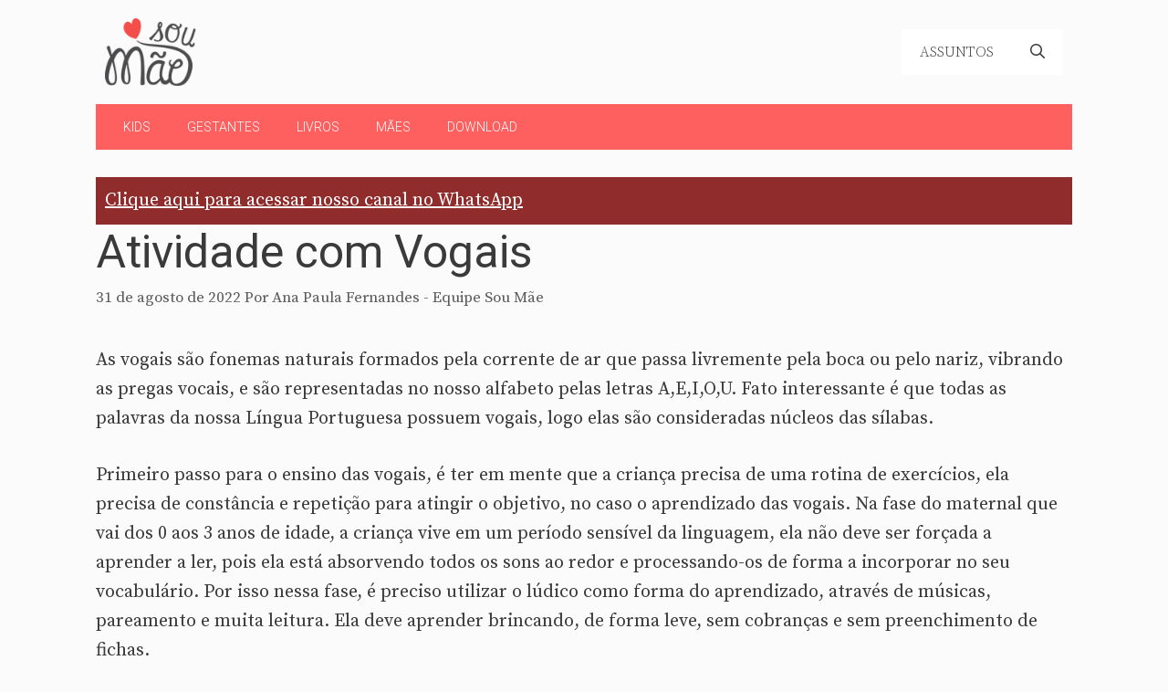

--- FILE ---
content_type: text/html; charset=UTF-8
request_url: https://www.soumae.org/atividade-com-vogais/
body_size: 27145
content:
<!DOCTYPE html>
<html lang="pt-BR">
<head>
	<meta charset="UTF-8">
	<style id="jetpack-boost-critical-css">@media all{body{background-color:#fbfbfb;color:#3a3a3a}a{color:#c00}.grid-container{max-width:1070px}.site-header .header-image{width:100px}.navigation-search{position:absolute;left:-99999px;visibility:hidden;z-index:20;width:100%;top:0;opacity:0}.navigation-search input[type=search]{outline:0;border:0;vertical-align:bottom;line-height:1;opacity:.9;width:100%;z-index:20;border-radius:0;-webkit-appearance:none;height:60px}.navigation-search input::-webkit-search-cancel-button,.navigation-search input::-webkit-search-results-button{display:none}:root{--contrast-2:#575760;--base:#f0f0f0;--base-2:#f7f8f9;--base-3:#fff}body,button,input{font-family:Source Serif Pro,serif;font-weight:400;font-size:20px}body{line-height:32px}.main-navigation .menu-bar-items,.main-navigation .menu-toggle,.main-navigation a{font-family:Source Serif Pro,serif;font-weight:300;text-transform:uppercase;font-size:16px}button:not(.menu-toggle){font-weight:500;text-transform:uppercase;font-size:14px}h1{font-family:Roboto,sans-serif;font-size:50px}h2{font-family:Roboto,sans-serif;font-weight:400;font-size:26px}h3{font-family:Roboto,sans-serif;font-size:24px}.site-header{background-color:rgba(255,255,255,0);color:#3a3a3a}.site-header a{color:#3a3a3a}.main-navigation,.main-navigation ul ul{background-color:var(--base-3)}.main-navigation .main-nav ul li a,.main-navigation .menu-bar-items,.main-navigation .menu-toggle{color:#3a3a3a}.main-navigation .main-nav ul li[class*=current-menu-]>a{color:#3a3a3a;background-color:var(--base)}.navigation-search input[type=search]{color:#3a3a3a;background-color:var(--base-2)}.main-navigation ul ul{background-color:var(--base-3)}.main-navigation .main-nav ul ul li a{color:#515151}.main-navigation .main-nav ul ul li[class*=current-menu-]>a{color:var(--contrast-2);background-color:var(--base)}.separate-containers .inside-article{background-color:#fbfbfb}.entry-meta{color:#595959}.entry-meta a{color:#595959}h2{color:#222}input[type=search]{color:#666;background-color:#fafafa;border-color:#ccc}button{color:#fff;background-color:#fe6060}.inside-header{padding:20px 10px}.separate-containers .inside-article{padding:0 0 60px}.site-main>*{margin-bottom:30px}.separate-containers .site-main{margin:30px}.main-navigation .main-nav ul li a,.main-navigation .menu-bar-item>a,.menu-toggle{line-height:50px}.navigation-search input[type=search]{height:50px}@media (max-width:768px){.separate-containers .inside-article{padding:20px}}.site-content .content-area{width:100%}@media (max-width:768px){.main-navigation .menu-toggle{display:block}.has-inline-mobile-toggle #site-navigation .inside-navigation>:not(.navigation-search):not(.main-nav),.main-navigation ul,.main-navigation:not(.slideout-navigation):not(.toggled) .main-nav>ul{display:none}.has-inline-mobile-toggle .mobile-menu-control-wrapper{display:flex;flex-wrap:wrap}.has-inline-mobile-toggle .inside-header{flex-direction:row;text-align:left;flex-wrap:wrap}.has-inline-mobile-toggle #site-navigation{flex-basis:100%}}.slideout-navigation.main-navigation{background-color:#fbfbfb}.slideout-navigation.main-navigation .main-nav ul li a{color:#3a3a3a}.slideout-navigation.main-navigation .main-nav ul li[class*=current-menu-]>a{color:#fbfbfb;background-color:#3a3a3c}.slideout-navigation,.slideout-navigation a{color:#3a3a3a}@media screen and (max-width:600px){#header_ad{visibility:hidden;display:none}}.ad-slideup{position:fixed;display:block;left:0;right:0;bottom:0;z-index:900;background-color:rgba(0,0,0,.4)}.adace-slideup-slot-closer{display:block;padding:0 8px;position:absolute;top:auto;bottom:100%;right:0;left:auto;color:#fff;background-color:rgba(0,0,0,.5)}.adace-slideup-slot-closer .closer-label{display:inline-block;padding:0 2px;font-size:12px;line-height:20px}}@media all{#jp-relatedposts{display:none;padding-top:1em;margin:1em 0;position:relative;clear:both}.jp-relatedposts:after{content:"";display:block;clear:both}#jp-relatedposts h3.jp-relatedposts-headline{margin:0 0 1em 0;display:inline-block;float:left;font-size:9pt;font-weight:700;font-family:inherit}#jp-relatedposts h3.jp-relatedposts-headline em:before{content:"";display:block;width:100%;min-width:30px;border-top:1px solid #dcdcde;border-top:1px solid rgba(0,0,0,.2);margin-bottom:1em}#jp-relatedposts h3.jp-relatedposts-headline em{font-style:normal;font-weight:700}.wp-block-image img{box-sizing:border-box;height:auto;max-width:100%;vertical-align:bottom}.wp-block-image .aligncenter{display:table}.wp-block-image .aligncenter>figcaption{caption-side:bottom;display:table-caption}.wp-block-image .aligncenter{margin-left:auto;margin-right:auto}.wp-block-image figcaption{margin-bottom:1em;margin-top:.5em}.wp-block-image figure{margin:0}ol,ul{box-sizing:border-box}.entry-content{counter-reset:footnotes}.aligncenter{clear:both}.screen-reader-text{clip:rect(1px,1px,1px,1px);word-wrap:normal!important;border:0;-webkit-clip-path:inset(50%);clip-path:inset(50%);height:1px;margin:-1px;overflow:hidden;padding:0;position:absolute;width:1px}html :where(img[class*=wp-image-]){height:auto;max-width:100%}:where(figure){margin:0 0 1em}.screen-reader-text{clip:rect(1px,1px,1px,1px);position:absolute!important}.comment-meta .avatar{float:left;margin-right:10px;border-radius:50%}#cancel-comment-reply-link{padding-left:10px}body,figure,h1,h2,h3,html,li,ol,p,ul{margin:0;padding:0;border:0}html{font-family:sans-serif;-webkit-text-size-adjust:100%;-ms-text-size-adjust:100%;-webkit-font-smoothing:antialiased;-moz-osx-font-smoothing:grayscale}main{display:block}html{box-sizing:border-box}*{box-sizing:inherit}button,input{font-family:inherit;font-size:100%;margin:0}[type=search]{-webkit-appearance:textfield;outline-offset:-2px}body,button,input{font-family:-apple-system,system-ui,BlinkMacSystemFont,"Segoe UI",Helvetica,Arial,sans-serif,"Apple Color Emoji","Segoe UI Emoji","Segoe UI Symbol";font-weight:400;text-transform:none;font-size:17px;line-height:1.5}p{margin-bottom:1.5em}h1,h2,h3{font-family:inherit;font-size:100%;font-style:inherit;font-weight:inherit}h1{font-size:42px;margin-bottom:20px;line-height:1.2em;font-weight:400;text-transform:none}h2{font-size:35px;margin-bottom:20px;line-height:1.2em;font-weight:400;text-transform:none}h3{font-size:29px;margin-bottom:20px;line-height:1.2em;font-weight:400;text-transform:none}ol,ul{margin:0 0 1.5em 3em}ul{list-style:disc}ol{list-style:decimal}li>ul{margin-bottom:0;margin-left:1.5em}strong{font-weight:700}em{font-style:italic}ins{text-decoration:none}figure{margin:0}img{height:auto;max-width:100%}button{background:#55555e;color:#fff;border:1px solid transparent;-webkit-appearance:button;padding:10px 20px}input[type=search]{border:1px solid;border-radius:0;padding:10px 15px;max-width:100%}a{text-decoration:none}.aligncenter{clear:both;display:block;margin:0 auto}.size-large{max-width:100%;height:auto}.screen-reader-text{border:0;clip:rect(1px,1px,1px,1px);-webkit-clip-path:inset(50%);clip-path:inset(50%);height:1px;margin:-1px;overflow:hidden;padding:0;position:absolute!important;width:1px;word-wrap:normal!important}.main-navigation{z-index:100;padding:0;clear:both;display:block}.main-navigation a{display:block;text-decoration:none;font-weight:400;text-transform:none;font-size:15px}.main-navigation ul{list-style:none;margin:0;padding-left:0}.main-navigation .main-nav ul li a{padding-left:20px;padding-right:20px;line-height:60px}.inside-navigation{position:relative}.main-navigation .inside-navigation{display:flex;align-items:center;flex-wrap:wrap;justify-content:space-between}.main-navigation .main-nav>ul{display:flex;flex-wrap:wrap;align-items:center}.main-navigation li{position:relative}.main-navigation .menu-bar-items{display:flex;align-items:center;font-size:15px}.main-navigation .menu-bar-items a{color:inherit}.main-navigation .menu-bar-item{position:relative}.main-navigation .menu-bar-item.search-item{z-index:20}.main-navigation .menu-bar-item>a{padding-left:20px;padding-right:20px;line-height:60px}.main-navigation ul ul{display:block;box-shadow:1px 1px 0 rgba(0,0,0,.1);float:left;position:absolute;left:-99999px;opacity:0;z-index:99999;width:200px;text-align:left;top:auto;height:0;overflow:hidden}.main-navigation ul ul a{display:block}.main-navigation ul ul li{width:100%}.main-navigation .main-nav ul ul li a{line-height:normal;padding:10px 20px;font-size:14px}.main-navigation .main-nav ul li.menu-item-has-children>a{padding-right:0;position:relative}.menu-item-has-children .dropdown-menu-toggle{display:inline-block;height:100%;clear:both;padding-right:20px;padding-left:10px}.site-header{position:relative}.inside-header{padding:20px 40px}.site-logo{display:inline-block;max-width:100%}.site-header .header-image{vertical-align:middle}.inside-header{display:flex;align-items:center}.nav-float-right #site-navigation{margin-left:auto}.posted-on .updated{display:none}.byline,.single .byline{display:inline}.entry-content:not(:first-child){margin-top:2em}.entry-header,.site-content{word-wrap:break-word}.entry-title{margin-bottom:0}.entry-meta{font-size:85%;margin-top:.5em;line-height:1.5}.wp-block-image figcaption{font-size:13px;text-align:center}.footer-widgets .widget :last-child{margin-bottom:0}.site-content{display:flex}.grid-container{margin-left:auto;margin-right:auto;max-width:1200px}.site-main>*{margin-bottom:20px}.separate-containers .inside-article{padding:40px}.separate-containers .site-main{margin:20px}.separate-containers.no-sidebar .site-main{margin-left:0;margin-right:0}.gp-icon{display:inline-flex;align-self:center}.gp-icon svg{height:1em;width:1em;top:.125em;position:relative;fill:currentColor}.icon-menu-bars svg:nth-child(2),.icon-search svg:nth-child(2){display:none}.container.grid-container{width:auto}.menu-toggle{display:none}.menu-toggle{padding:0 20px;line-height:60px;margin:0;font-weight:400;text-transform:none;font-size:15px}button.menu-toggle{background-color:transparent;flex-grow:1;border:0;text-align:center}.has-menu-bar-items button.menu-toggle{flex-grow:0}.mobile-menu-control-wrapper{display:none;margin-left:auto;align-items:center}@media (max-width:768px){.inside-header{flex-direction:column;text-align:center}.site-content{flex-direction:column}.container .site-content .content-area{width:auto}#main{margin-left:0;margin-right:0}.entry-meta{font-size:inherit}.entry-meta a{line-height:1.8em}}.slideout-overlay{z-index:100000;position:fixed;width:100%;height:100%;height:100vh;min-height:100%;top:0;right:0;bottom:0;left:0;background-color:rgba(0,0,0,.8);visibility:hidden;opacity:0}.slideout-overlay button.slideout-exit{position:fixed;top:0;background-color:transparent;color:#fff;font-size:30px;border:0;opacity:0}.slideout-navigation .main-nav{margin-bottom:40px}.slideout-navigation:not(.do-overlay) .main-nav{width:100%;box-sizing:border-box}.slideout-navigation .slideout-menu{display:block}#generate-slideout-menu{z-index:100001}#generate-slideout-menu .slideout-menu li{float:none;width:100%;clear:both;text-align:left}#generate-slideout-menu.main-navigation ul ul{display:none}#generate-slideout-menu.main-navigation .main-nav ul ul{position:relative;top:0;left:0;width:100%}.slideout-navigation .menu-item-has-children .dropdown-menu-toggle{float:right}@media (max-width:768px){.slideout-overlay button.slideout-exit{font-size:20px;padding:10px}.slideout-overlay{top:-100px;height:calc(100% + 100px);height:calc(100vh + 100px);min-height:calc(100% + 100px)}}#jp-relatedposts{clear:both;display:none;margin:1em 0;padding-top:1em;position:relative}.jp-relatedposts:after{clear:both;content:"";display:block}#jp-relatedposts h3.jp-relatedposts-headline{display:inline-block;float:left;font-family:inherit;font-size:9pt;font-weight:700;margin:0 0 1em}#jp-relatedposts h3.jp-relatedposts-headline em:before{border-top:1px solid #dcdcde;border-top:1px solid rgba(0,0,0,.2);content:"";display:block;margin-bottom:1em;min-width:30px;width:100%}#jp-relatedposts h3.jp-relatedposts-headline em{font-style:normal;font-weight:700}.screen-reader-text{border:0;clip:rect(1px,1px,1px,1px);-webkit-clip-path:inset(50%);clip-path:inset(50%);height:1px;margin:-1px;overflow:hidden;padding:0;position:absolute!important;width:1px;word-wrap:normal!important}}@media all{#jp-relatedposts{display:none;padding-top:1em;margin:1em 0;position:relative;clear:both}.jp-relatedposts:after{content:"";display:block;clear:both}#jp-relatedposts h3.jp-relatedposts-headline{margin:0 0 1em 0;display:inline-block;float:left;font-size:9pt;font-weight:700;font-family:inherit}#jp-relatedposts h3.jp-relatedposts-headline em:before{content:"";display:block;width:100%;min-width:30px;border-top:1px solid #dcdcde;border-top:1px solid rgba(0,0,0,.2);margin-bottom:1em}#jp-relatedposts h3.jp-relatedposts-headline em{font-style:normal;font-weight:700}.wp-block-image img{box-sizing:border-box;height:auto;max-width:100%;vertical-align:bottom}.wp-block-image .aligncenter{display:table}.wp-block-image .aligncenter>figcaption{caption-side:bottom;display:table-caption}.wp-block-image .aligncenter{margin-left:auto;margin-right:auto}.wp-block-image figcaption{margin-bottom:1em;margin-top:.5em}.wp-block-image figure{margin:0}ol,ul{box-sizing:border-box}.entry-content{counter-reset:footnotes}.aligncenter{clear:both}.screen-reader-text{clip:rect(1px,1px,1px,1px);word-wrap:normal!important;border:0;-webkit-clip-path:inset(50%);clip-path:inset(50%);height:1px;margin:-1px;overflow:hidden;padding:0;position:absolute;width:1px}html :where(img[class*=wp-image-]){height:auto;max-width:100%}:where(figure){margin:0 0 1em}.screen-reader-text{clip:rect(1px,1px,1px,1px);position:absolute!important}body,figure,h1,h2,h3,html,li,ol,p,ul{margin:0;padding:0;border:0}html{font-family:sans-serif;-webkit-text-size-adjust:100%;-ms-text-size-adjust:100%;-webkit-font-smoothing:antialiased;-moz-osx-font-smoothing:grayscale}main{display:block}html{box-sizing:border-box}*{box-sizing:inherit}button,input{font-family:inherit;font-size:100%;margin:0}[type=search]{-webkit-appearance:textfield;outline-offset:-2px}body,button,input{font-family:-apple-system,system-ui,BlinkMacSystemFont,"Segoe UI",Helvetica,Arial,sans-serif,"Apple Color Emoji","Segoe UI Emoji","Segoe UI Symbol";font-weight:400;text-transform:none;font-size:17px;line-height:1.5}p{margin-bottom:1.5em}h1,h2,h3{font-family:inherit;font-size:100%;font-style:inherit;font-weight:inherit}h1{font-size:42px;margin-bottom:20px;line-height:1.2em;font-weight:400;text-transform:none}h2{font-size:35px;margin-bottom:20px;line-height:1.2em;font-weight:400;text-transform:none}h3{font-size:29px;margin-bottom:20px;line-height:1.2em;font-weight:400;text-transform:none}ol,ul{margin:0 0 1.5em 3em}ul{list-style:disc}ol{list-style:decimal}li>ul{margin-bottom:0;margin-left:1.5em}strong{font-weight:700}em{font-style:italic}ins{text-decoration:none}figure{margin:0}img{height:auto;max-width:100%}button{background:#55555e;color:#fff;border:1px solid transparent;-webkit-appearance:button;padding:10px 20px}input[type=search]{border:1px solid;border-radius:0;padding:10px 15px;max-width:100%}a{text-decoration:none}.aligncenter{clear:both;display:block;margin:0 auto}.size-large{max-width:100%;height:auto}.screen-reader-text{border:0;clip:rect(1px,1px,1px,1px);-webkit-clip-path:inset(50%);clip-path:inset(50%);height:1px;margin:-1px;overflow:hidden;padding:0;position:absolute!important;width:1px;word-wrap:normal!important}.main-navigation{z-index:100;padding:0;clear:both;display:block}.main-navigation a{display:block;text-decoration:none;font-weight:400;text-transform:none;font-size:15px}.main-navigation ul{list-style:none;margin:0;padding-left:0}.main-navigation .main-nav ul li a{padding-left:20px;padding-right:20px;line-height:60px}.inside-navigation{position:relative}.main-navigation .inside-navigation{display:flex;align-items:center;flex-wrap:wrap;justify-content:space-between}.main-navigation .main-nav>ul{display:flex;flex-wrap:wrap;align-items:center}.main-navigation li{position:relative}.main-navigation .menu-bar-items{display:flex;align-items:center;font-size:15px}.main-navigation .menu-bar-items a{color:inherit}.main-navigation .menu-bar-item{position:relative}.main-navigation .menu-bar-item.search-item{z-index:20}.main-navigation .menu-bar-item>a{padding-left:20px;padding-right:20px;line-height:60px}.main-navigation ul ul{display:block;box-shadow:1px 1px 0 rgba(0,0,0,.1);float:left;position:absolute;left:-99999px;opacity:0;z-index:99999;width:200px;text-align:left;top:auto;height:0;overflow:hidden}.main-navigation ul ul a{display:block}.main-navigation ul ul li{width:100%}.main-navigation .main-nav ul ul li a{line-height:normal;padding:10px 20px;font-size:14px}.main-navigation .main-nav ul li.menu-item-has-children>a{padding-right:0;position:relative}.menu-item-has-children .dropdown-menu-toggle{display:inline-block;height:100%;clear:both;padding-right:20px;padding-left:10px}.site-header{position:relative}.inside-header{padding:20px 40px}.site-logo{display:inline-block;max-width:100%}.site-header .header-image{vertical-align:middle}.inside-header{display:flex;align-items:center}.nav-float-right #site-navigation{margin-left:auto}.posted-on .updated{display:none}.byline,.single .byline{display:inline}.entry-content:not(:first-child){margin-top:2em}.entry-header,.site-content{word-wrap:break-word}.entry-title{margin-bottom:0}.entry-meta{font-size:85%;margin-top:.5em;line-height:1.5}.wp-block-image figcaption{font-size:13px;text-align:center}.footer-widgets .widget :last-child{margin-bottom:0}.site-content{display:flex}.grid-container{margin-left:auto;margin-right:auto;max-width:1200px}.site-main>*{margin-bottom:20px}.separate-containers .inside-article{padding:40px}.separate-containers .site-main{margin:20px}.separate-containers.no-sidebar .site-main{margin-left:0;margin-right:0}.gp-icon{display:inline-flex;align-self:center}.gp-icon svg{height:1em;width:1em;top:.125em;position:relative;fill:currentColor}.icon-menu-bars svg:nth-child(2),.icon-search svg:nth-child(2){display:none}.container.grid-container{width:auto}.menu-toggle{display:none}.menu-toggle{padding:0 20px;line-height:60px;margin:0;font-weight:400;text-transform:none;font-size:15px}button.menu-toggle{background-color:transparent;flex-grow:1;border:0;text-align:center}.has-menu-bar-items button.menu-toggle{flex-grow:0}.mobile-menu-control-wrapper{display:none;margin-left:auto;align-items:center}@media (max-width:768px){.inside-header{flex-direction:column;text-align:center}.site-content{flex-direction:column}.container .site-content .content-area{width:auto}#main{margin-left:0;margin-right:0}.entry-meta{font-size:inherit}.entry-meta a{line-height:1.8em}}.slideout-overlay{z-index:100000;position:fixed;width:100%;height:100%;height:100vh;min-height:100%;top:0;right:0;bottom:0;left:0;background-color:rgba(0,0,0,.8);visibility:hidden;opacity:0}.slideout-overlay button.slideout-exit{position:fixed;top:0;background-color:transparent;color:#fff;font-size:30px;border:0;opacity:0}.slideout-navigation .main-nav{margin-bottom:40px}.slideout-navigation:not(.do-overlay) .main-nav{width:100%;box-sizing:border-box}.slideout-navigation .slideout-menu{display:block}#generate-slideout-menu{z-index:100001}#generate-slideout-menu .slideout-menu li{float:none;width:100%;clear:both;text-align:left}#generate-slideout-menu.main-navigation ul ul{display:none}#generate-slideout-menu.main-navigation .main-nav ul ul{position:relative;top:0;left:0;width:100%}.slideout-navigation .menu-item-has-children .dropdown-menu-toggle{float:right}@media (max-width:768px){.slideout-overlay button.slideout-exit{font-size:20px;padding:10px}.slideout-overlay{top:-100px;height:calc(100% + 100px);height:calc(100vh + 100px);min-height:calc(100% + 100px)}}#jp-relatedposts{clear:both;display:none;margin:1em 0;padding-top:1em;position:relative}.jp-relatedposts:after{clear:both;content:"";display:block}#jp-relatedposts h3.jp-relatedposts-headline{display:inline-block;float:left;font-family:inherit;font-size:9pt;font-weight:700;margin:0 0 1em}#jp-relatedposts h3.jp-relatedposts-headline em:before{border-top:1px solid #dcdcde;border-top:1px solid rgba(0,0,0,.2);content:"";display:block;margin-bottom:1em;min-width:30px;width:100%}#jp-relatedposts h3.jp-relatedposts-headline em{font-style:normal;font-weight:700}.screen-reader-text{border:0;clip:rect(1px,1px,1px,1px);-webkit-clip-path:inset(50%);clip-path:inset(50%);height:1px;margin:-1px;overflow:hidden;padding:0;position:absolute!important;width:1px;word-wrap:normal!important}}@media all{body{background-color:#fbfbfb;color:#3a3a3a}a{color:#c00}.grid-container{max-width:1070px}.site-header .header-image{width:100px}.navigation-search{position:absolute;left:-99999px;visibility:hidden;z-index:20;width:100%;top:0;opacity:0}.navigation-search input[type=search]{outline:0;border:0;vertical-align:bottom;line-height:1;opacity:.9;width:100%;z-index:20;border-radius:0;-webkit-appearance:none;height:60px}.navigation-search input::-webkit-search-cancel-button,.navigation-search input::-webkit-search-results-button{display:none}:root{--contrast-2:#575760;--base:#f0f0f0;--base-2:#f7f8f9;--base-3:#fff}body,button,input{font-family:Source Serif Pro,serif;font-weight:400;font-size:20px}body{line-height:32px}.main-navigation .menu-bar-items,.main-navigation .menu-toggle,.main-navigation a{font-family:Source Serif Pro,serif;font-weight:300;text-transform:uppercase;font-size:16px}button:not(.menu-toggle){font-weight:500;text-transform:uppercase;font-size:14px}h1{font-family:Roboto,sans-serif;font-size:50px}h2{font-family:Roboto,sans-serif;font-weight:400;font-size:26px}h3{font-family:Roboto,sans-serif;font-size:24px}.site-header{background-color:rgba(255,255,255,0);color:#3a3a3a}.site-header a{color:#3a3a3a}.main-navigation,.main-navigation ul ul{background-color:var(--base-3)}.main-navigation .main-nav ul li a,.main-navigation .menu-bar-items,.main-navigation .menu-toggle{color:#3a3a3a}.main-navigation .main-nav ul li[class*=current-menu-]>a{color:#3a3a3a;background-color:var(--base)}.navigation-search input[type=search]{color:#3a3a3a;background-color:var(--base-2)}.main-navigation ul ul{background-color:var(--base-3)}.main-navigation .main-nav ul ul li a{color:#515151}.main-navigation .main-nav ul ul li[class*=current-menu-]>a{color:var(--contrast-2);background-color:var(--base)}.separate-containers .inside-article{background-color:#fbfbfb}.entry-meta{color:#595959}.entry-meta a{color:#595959}h2{color:#222}input[type=search]{color:#666;background-color:#fafafa;border-color:#ccc}button{color:#fff;background-color:#fe6060}.inside-header{padding:20px 10px}.separate-containers .inside-article{padding:0 0 60px}.site-main>*{margin-bottom:30px}.separate-containers .site-main{margin:30px}.main-navigation .main-nav ul li a,.main-navigation .menu-bar-item>a,.menu-toggle{line-height:50px}.navigation-search input[type=search]{height:50px}@media (max-width:768px){.separate-containers .inside-article{padding:20px}}.site-content .content-area{width:100%}@media (max-width:768px){.main-navigation .menu-toggle{display:block}.has-inline-mobile-toggle #site-navigation .inside-navigation>:not(.navigation-search):not(.main-nav),.main-navigation ul,.main-navigation:not(.slideout-navigation):not(.toggled) .main-nav>ul{display:none}.has-inline-mobile-toggle .mobile-menu-control-wrapper{display:flex;flex-wrap:wrap}.has-inline-mobile-toggle .inside-header{flex-direction:row;text-align:left;flex-wrap:wrap}.has-inline-mobile-toggle #site-navigation{flex-basis:100%}}.slideout-navigation.main-navigation{background-color:#fbfbfb}.slideout-navigation.main-navigation .main-nav ul li a{color:#3a3a3a}.slideout-navigation.main-navigation .main-nav ul li[class*=current-menu-]>a{color:#fbfbfb;background-color:#3a3a3c}.slideout-navigation,.slideout-navigation a{color:#3a3a3a}}@media all{body{background-color:#fbfbfb;color:#3a3a3a}a{color:#c00}.grid-container{max-width:1070px}.site-header .header-image{width:100px}.navigation-search{position:absolute;left:-99999px;visibility:hidden;z-index:20;width:100%;top:0;opacity:0}.navigation-search input[type=search]{outline:0;border:0;vertical-align:bottom;line-height:1;opacity:.9;width:100%;z-index:20;border-radius:0;-webkit-appearance:none;height:60px}.navigation-search input::-webkit-search-cancel-button,.navigation-search input::-webkit-search-results-button{display:none}:root{--contrast-2:#575760;--base:#f0f0f0;--base-2:#f7f8f9;--base-3:#fff}body,button,input{font-family:Source Serif Pro,serif;font-weight:400;font-size:20px}body{line-height:32px}.main-navigation .menu-bar-items,.main-navigation .menu-toggle,.main-navigation a{font-family:Source Serif Pro,serif;font-weight:300;text-transform:uppercase;font-size:16px}button:not(.menu-toggle){font-weight:500;text-transform:uppercase;font-size:14px}h1{font-family:Roboto,sans-serif;font-size:50px}h2{font-family:Roboto,sans-serif;font-weight:400;font-size:26px}h3{font-family:Roboto,sans-serif;font-size:24px}.site-header{background-color:rgba(255,255,255,0);color:#3a3a3a}.site-header a{color:#3a3a3a}.main-navigation,.main-navigation ul ul{background-color:var(--base-3)}.main-navigation .main-nav ul li a,.main-navigation .menu-bar-items,.main-navigation .menu-toggle{color:#3a3a3a}.main-navigation .main-nav ul li[class*=current-menu-]>a{color:#3a3a3a;background-color:var(--base)}.navigation-search input[type=search]{color:#3a3a3a;background-color:var(--base-2)}.main-navigation ul ul{background-color:var(--base-3)}.main-navigation .main-nav ul ul li a{color:#515151}.main-navigation .main-nav ul ul li[class*=current-menu-]>a{color:var(--contrast-2);background-color:var(--base)}.separate-containers .inside-article{background-color:#fbfbfb}.entry-meta{color:#595959}.entry-meta a{color:#595959}h2{color:#222}input[type=search]{color:#666;background-color:#fafafa;border-color:#ccc}button{color:#fff;background-color:#fe6060}.inside-header{padding:20px 10px}.separate-containers .inside-article{padding:0 0 60px}.site-main>*{margin-bottom:30px}.separate-containers .site-main{margin:30px}.main-navigation .main-nav ul li a,.main-navigation .menu-bar-item>a,.menu-toggle{line-height:50px}.navigation-search input[type=search]{height:50px}@media (max-width:768px){.separate-containers .inside-article{padding:20px}}.site-content .content-area{width:100%}@media (max-width:768px){.main-navigation .menu-toggle{display:block}.has-inline-mobile-toggle #site-navigation .inside-navigation>:not(.navigation-search):not(.main-nav),.main-navigation ul,.main-navigation:not(.slideout-navigation):not(.toggled) .main-nav>ul{display:none}.has-inline-mobile-toggle .mobile-menu-control-wrapper{display:flex;flex-wrap:wrap}.has-inline-mobile-toggle .inside-header{flex-direction:row;text-align:left;flex-wrap:wrap}.has-inline-mobile-toggle #site-navigation{flex-basis:100%}}.slideout-navigation.main-navigation{background-color:#fbfbfb}.slideout-navigation.main-navigation .main-nav ul li a{color:#3a3a3a}.slideout-navigation.main-navigation .main-nav ul li[class*=current-menu-]>a{color:#fbfbfb;background-color:#3a3a3c}.slideout-navigation,.slideout-navigation a{color:#3a3a3a}.ad-slideup{position:fixed;display:block;left:0;right:0;bottom:0;z-index:900;background-color:rgba(0,0,0,.4)}.adace-slideup-slot-closer{display:block;padding:0 8px;position:absolute;top:auto;bottom:100%;right:0;left:auto;color:#fff;background-color:rgba(0,0,0,.5)}.adace-slideup-slot-closer .closer-label{display:inline-block;padding:0 2px;font-size:12px;line-height:20px}}</style><meta name='robots' content='index, follow, max-image-preview:large, max-snippet:-1, max-video-preview:-1' />
<meta name="viewport" content="width=device-width, initial-scale=1"><!-- Etiqueta do modo de consentimento do Google (gtag.js) dataLayer adicionada pelo Site Kit -->

<!-- Fim da etiqueta do modo de consentimento do Google (gtag.js) dataLayer adicionada pelo Site Kit -->

	<!-- This site is optimized with the Yoast SEO plugin v26.7 - https://yoast.com/wordpress/plugins/seo/ -->
	<title>Atividade com Vogais</title>
	<meta name="description" content="Primeiro passo para o ensino das vogais, é ter em mente que a criança precisa de uma rotina de exercícios, veja ideias aqui!" />
	<link rel="canonical" href="https://www.soumae.org/atividade-com-vogais/" />
	<meta property="og:locale" content="pt_BR" />
	<meta property="og:type" content="article" />
	<meta property="og:title" content="Atividade com Vogais" />
	<meta property="og:description" content="Primeiro passo para o ensino das vogais, é ter em mente que a criança precisa de uma rotina de exercícios, veja ideias aqui!" />
	<meta property="og:url" content="https://www.soumae.org/atividade-com-vogais/" />
	<meta property="og:site_name" content="Sou Mãe" />
	<meta property="article:publisher" content="https://www.facebook.com/sitesoumae" />
	<meta property="article:author" content="https://www.facebook.com/anapaulamalmeidafernandes" />
	<meta property="article:published_time" content="2022-08-31T21:30:00+00:00" />
	<meta property="article:modified_time" content="2022-09-22T00:24:19+00:00" />
	<meta property="og:image" content="https://www.soumae.org/wp-content/uploads/2022/08/atividade-com-vogais.jpg" />
	<meta property="og:image:width" content="1280" />
	<meta property="og:image:height" content="960" />
	<meta property="og:image:type" content="image/jpeg" />
	<meta name="author" content="Ana Paula Fernandes - Equipe Sou Mãe" />
	<meta name="twitter:card" content="summary_large_image" />
	<meta name="twitter:creator" content="@blogsoumae" />
	<meta name="twitter:site" content="@blogsoumae" />
	<meta name="twitter:label1" content="Escrito por" />
	<meta name="twitter:data1" content="Ana Paula Fernandes - Equipe Sou Mãe" />
	<meta name="twitter:label2" content="Est. tempo de leitura" />
	<meta name="twitter:data2" content="9 minutos" />
	<script data-jetpack-boost="ignore" type="application/ld+json" class="yoast-schema-graph">{"@context":"https://schema.org","@graph":[{"@type":"Article","@id":"https://www.soumae.org/atividade-com-vogais/#article","isPartOf":{"@id":"https://www.soumae.org/atividade-com-vogais/"},"author":{"name":"Ana Paula Fernandes - Equipe Sou Mãe","@id":"https://www.soumae.org/#/schema/person/7a35cdcf2e955e6bd14dd140f97d0ec1"},"headline":"Atividade com Vogais","datePublished":"2022-08-31T21:30:00+00:00","dateModified":"2022-09-22T00:24:19+00:00","mainEntityOfPage":{"@id":"https://www.soumae.org/atividade-com-vogais/"},"wordCount":1288,"publisher":{"@id":"https://www.soumae.org/#organization"},"image":{"@id":"https://www.soumae.org/atividade-com-vogais/#primaryimage"},"thumbnailUrl":"https://i0.wp.com/www.soumae.org/wp-content/uploads/2022/08/atividade-com-vogais.jpg?fit=1280%2C960&ssl=1","articleSection":["Bebês e Crianças","Educação Infantil"],"inLanguage":"pt-BR"},{"@type":"WebPage","@id":"https://www.soumae.org/atividade-com-vogais/","url":"https://www.soumae.org/atividade-com-vogais/","name":"Atividade com Vogais","isPartOf":{"@id":"https://www.soumae.org/#website"},"primaryImageOfPage":{"@id":"https://www.soumae.org/atividade-com-vogais/#primaryimage"},"image":{"@id":"https://www.soumae.org/atividade-com-vogais/#primaryimage"},"thumbnailUrl":"https://i0.wp.com/www.soumae.org/wp-content/uploads/2022/08/atividade-com-vogais.jpg?fit=1280%2C960&ssl=1","datePublished":"2022-08-31T21:30:00+00:00","dateModified":"2022-09-22T00:24:19+00:00","description":"Primeiro passo para o ensino das vogais, é ter em mente que a criança precisa de uma rotina de exercícios, veja ideias aqui!","breadcrumb":{"@id":"https://www.soumae.org/atividade-com-vogais/#breadcrumb"},"inLanguage":"pt-BR","potentialAction":[{"@type":"ReadAction","target":["https://www.soumae.org/atividade-com-vogais/"]}]},{"@type":"ImageObject","inLanguage":"pt-BR","@id":"https://www.soumae.org/atividade-com-vogais/#primaryimage","url":"https://i0.wp.com/www.soumae.org/wp-content/uploads/2022/08/atividade-com-vogais.jpg?fit=1280%2C960&ssl=1","contentUrl":"https://i0.wp.com/www.soumae.org/wp-content/uploads/2022/08/atividade-com-vogais.jpg?fit=1280%2C960&ssl=1","width":1280,"height":960,"caption":"https://www.educlub.com.br/atividade-das-vogais-com-parafusos/"},{"@type":"BreadcrumbList","@id":"https://www.soumae.org/atividade-com-vogais/#breadcrumb","itemListElement":[{"@type":"ListItem","position":1,"name":"Início","item":"https://www.soumae.org/"},{"@type":"ListItem","position":2,"name":"Blog","item":"https://www.soumae.org/blog/"},{"@type":"ListItem","position":3,"name":"Atividade com Vogais"}]},{"@type":"WebSite","@id":"https://www.soumae.org/#website","url":"https://www.soumae.org/","name":"Sou Mãe","description":"","publisher":{"@id":"https://www.soumae.org/#organization"},"potentialAction":[{"@type":"SearchAction","target":{"@type":"EntryPoint","urlTemplate":"https://www.soumae.org/?s={search_term_string}"},"query-input":{"@type":"PropertyValueSpecification","valueRequired":true,"valueName":"search_term_string"}}],"inLanguage":"pt-BR"},{"@type":"Organization","@id":"https://www.soumae.org/#organization","name":"Sou Mãe","url":"https://www.soumae.org/","logo":{"@type":"ImageObject","inLanguage":"pt-BR","@id":"https://www.soumae.org/#/schema/logo/image/","url":"https://www.soumae.org/wp-content/uploads/2015/09/Sou-mae-logo-11.png","contentUrl":"https://www.soumae.org/wp-content/uploads/2015/09/Sou-mae-logo-11.png","width":400,"height":295,"caption":"Sou Mãe"},"image":{"@id":"https://www.soumae.org/#/schema/logo/image/"},"sameAs":["https://www.facebook.com/sitesoumae","https://x.com/blogsoumae","https://instagram.com/giselecirolini/","https://www.pinterest.com/soumae/","https://www.youtube.com/user/blogsoumae"]},{"@type":"Person","@id":"https://www.soumae.org/#/schema/person/7a35cdcf2e955e6bd14dd140f97d0ec1","name":"Ana Paula Fernandes - Equipe Sou Mãe","image":{"@type":"ImageObject","inLanguage":"pt-BR","@id":"https://www.soumae.org/#/schema/person/image/","url":"https://secure.gravatar.com/avatar/6cd9931e87c31abe95a62fa2c176489bc567b4082106c0b11a493e1c4123719b?s=96&d=mm&r=g","contentUrl":"https://secure.gravatar.com/avatar/6cd9931e87c31abe95a62fa2c176489bc567b4082106c0b11a493e1c4123719b?s=96&d=mm&r=g","caption":"Ana Paula Fernandes - Equipe Sou Mãe"},"description":"Casada, mãe de quatro (2 meninas e 2 meninos) e Baby Planner certificada internacionalmente pelo IMPI.","sameAs":["https://www.facebook.com/anapaulamalmeidafernandes"],"url":"https://www.soumae.org/author/ana-paula/"}]}</script>
	<!-- / Yoast SEO plugin. -->


<link rel="amphtml" href="https://www.soumae.org/atividade-com-vogais/amp/" /><meta name="generator" content="AMP for WP 1.1.9"/><link rel='dns-prefetch' href='//www.soumae.org' />
<link rel='dns-prefetch' href='//www.googletagmanager.com' />
<link rel='dns-prefetch' href='//stats.wp.com' />
<link rel='dns-prefetch' href='//v0.wordpress.com' />
<link rel='dns-prefetch' href='//jetpack.wordpress.com' />
<link rel='dns-prefetch' href='//s0.wp.com' />
<link rel='dns-prefetch' href='//public-api.wordpress.com' />
<link rel='dns-prefetch' href='//0.gravatar.com' />
<link rel='dns-prefetch' href='//1.gravatar.com' />
<link rel='dns-prefetch' href='//2.gravatar.com' />
<link rel='dns-prefetch' href='//widgets.wp.com' />
<link rel='preconnect' href='//i0.wp.com' />
<link href='https://fonts.gstatic.com' crossorigin rel='preconnect' />
<link href='https://fonts.googleapis.com' crossorigin rel='preconnect' />
<link rel='preconnect' href='//c0.wp.com' />
<link rel="alternate" type="application/rss+xml" title="Feed para Sou Mãe &raquo;" href="https://www.soumae.org/feed/" />
<link rel="alternate" type="application/rss+xml" title="Feed de comentários para Sou Mãe &raquo;" href="https://www.soumae.org/comments/feed/" />
<link rel="alternate" title="oEmbed (JSON)" type="application/json+oembed" href="https://www.soumae.org/wp-json/oembed/1.0/embed?url=https%3A%2F%2Fwww.soumae.org%2Fatividade-com-vogais%2F" />
<link rel="alternate" title="oEmbed (XML)" type="text/xml+oembed" href="https://www.soumae.org/wp-json/oembed/1.0/embed?url=https%3A%2F%2Fwww.soumae.org%2Fatividade-com-vogais%2F&#038;format=xml" />
<noscript><link rel='stylesheet' id='all-css-e25f8d1d777e6587ab112a768aa6db81' href='https://www.soumae.org/_jb_static/??4c49ebed84' type='text/css' media='all' /></noscript><link rel='stylesheet' id='all-css-e25f8d1d777e6587ab112a768aa6db81' href='https://www.soumae.org/_jb_static/??4c49ebed84' type='text/css' media="not all" data-media="all" onload="this.media=this.dataset.media; delete this.dataset.media; this.removeAttribute( 'onload' );" />
<style id='generate-style-inline-css'>
body{background-color:#fbfbfb;color:#3a3a3a;}a{color:#1d3dbe;}a:hover, a:focus, a:active{color:#000000;}.grid-container{max-width:1070px;}.wp-block-group__inner-container{max-width:1070px;margin-left:auto;margin-right:auto;}.site-header .header-image{width:100px;}.navigation-search{position:absolute;left:-99999px;pointer-events:none;visibility:hidden;z-index:20;width:100%;top:0;transition:opacity 100ms ease-in-out;opacity:0;}.navigation-search.nav-search-active{left:0;right:0;pointer-events:auto;visibility:visible;opacity:1;}.navigation-search input[type="search"]{outline:0;border:0;vertical-align:bottom;line-height:1;opacity:0.9;width:100%;z-index:20;border-radius:0;-webkit-appearance:none;height:60px;}.navigation-search input::-ms-clear{display:none;width:0;height:0;}.navigation-search input::-ms-reveal{display:none;width:0;height:0;}.navigation-search input::-webkit-search-decoration, .navigation-search input::-webkit-search-cancel-button, .navigation-search input::-webkit-search-results-button, .navigation-search input::-webkit-search-results-decoration{display:none;}.gen-sidebar-nav .navigation-search{top:auto;bottom:0;}:root{--contrast:#222222;--contrast-2:#575760;--contrast-3:#b2b2be;--base:#f0f0f0;--base-2:#f7f8f9;--base-3:#ffffff;--accent:#1e73be;}.has-contrast-color{color:var(--contrast);}.has-contrast-background-color{background-color:var(--contrast);}.has-contrast-2-color{color:var(--contrast-2);}.has-contrast-2-background-color{background-color:var(--contrast-2);}.has-contrast-3-color{color:var(--contrast-3);}.has-contrast-3-background-color{background-color:var(--contrast-3);}.has-base-color{color:var(--base);}.has-base-background-color{background-color:var(--base);}.has-base-2-color{color:var(--base-2);}.has-base-2-background-color{background-color:var(--base-2);}.has-base-3-color{color:var(--base-3);}.has-base-3-background-color{background-color:var(--base-3);}.has-accent-color{color:var(--accent);}.has-accent-background-color{background-color:var(--accent);}body, button, input, select, textarea{font-family:Source Serif Pro, serif;font-weight:400;font-size:20px;}body{line-height:32px;}.main-title{font-family:Roboto, sans-serif;text-transform:uppercase;font-size:29px;}.main-navigation a, .main-navigation .menu-toggle, .main-navigation .menu-bar-items{font-family:Source Serif Pro, serif;font-weight:300;text-transform:uppercase;font-size:16px;}.widget-title{font-family:Source Serif Pro, serif;font-weight:500;text-transform:uppercase;font-size:20px;}button:not(.menu-toggle),html input[type="button"],input[type="reset"],input[type="submit"],.button,.wp-block-button .wp-block-button__link{font-weight:500;text-transform:uppercase;font-size:14px;}h1{font-family:Roboto, sans-serif;font-size:50px;}h2{font-family:Roboto, sans-serif;font-weight:400;font-size:26px;}h3{font-family:Roboto, sans-serif;font-size:24px;}h4{font-family:Roboto, sans-serif;font-weight:700;font-size:18px;}.top-bar{background-color:#000000;color:#ffffff;}.top-bar a{color:#ffffff;}.top-bar a:hover{color:#303030;}.site-header{background-color:rgba(255,255,255,0);color:#3a3a3a;}.site-header a{color:#3a3a3a;}.main-title a,.main-title a:hover{color:var(--contrast);}.site-description{color:#757575;}.main-navigation,.main-navigation ul ul{background-color:var(--base-3);}.main-navigation .main-nav ul li a, .main-navigation .menu-toggle, .main-navigation .menu-bar-items{color:#3a3a3a;}.main-navigation .main-nav ul li:not([class*="current-menu-"]):hover > a, .main-navigation .main-nav ul li:not([class*="current-menu-"]):focus > a, .main-navigation .main-nav ul li.sfHover:not([class*="current-menu-"]) > a, .main-navigation .menu-bar-item:hover > a, .main-navigation .menu-bar-item.sfHover > a{color:#3a3a3a;background-color:var(--base-2);}button.menu-toggle:hover,button.menu-toggle:focus{color:#3a3a3a;}.main-navigation .main-nav ul li[class*="current-menu-"] > a{color:#3a3a3a;background-color:var(--base);}.navigation-search input[type="search"],.navigation-search input[type="search"]:active, .navigation-search input[type="search"]:focus, .main-navigation .main-nav ul li.search-item.active > a, .main-navigation .menu-bar-items .search-item.active > a{color:#3a3a3a;background-color:var(--base-2);}.main-navigation ul ul{background-color:var(--base-3);}.main-navigation .main-nav ul ul li a{color:#515151;}.main-navigation .main-nav ul ul li:not([class*="current-menu-"]):hover > a,.main-navigation .main-nav ul ul li:not([class*="current-menu-"]):focus > a, .main-navigation .main-nav ul ul li.sfHover:not([class*="current-menu-"]) > a{color:#7a8896;background-color:var(--base-2);}.main-navigation .main-nav ul ul li[class*="current-menu-"] > a{color:var(--contrast-2);background-color:var(--base);}.separate-containers .inside-article, .separate-containers .comments-area, .separate-containers .page-header, .one-container .container, .separate-containers .paging-navigation, .inside-page-header{background-color:#fbfbfb;}.entry-title a{color:#000000;}.entry-title a:hover{color:#000000;}.entry-meta{color:#595959;}.entry-meta a{color:#595959;}.entry-meta a:hover{color:#222222;}h2{color:#222222;}.sidebar .widget{background-color:#f4f6f7;}.sidebar .widget .widget-title{color:#3a3a3a;}.footer-widgets{color:#3a3a3a;background-color:rgba(0,0,0,0);}.footer-widgets a{color:#1d3dbe;}.footer-widgets a:hover{color:#222222;}.footer-widgets .widget-title{color:#902c2c;}.site-info{color:#902c2c;background-color:rgba(34,34,34,0);}.site-info a{color:#0a0a0a;}.site-info a:hover{color:#606060;}.footer-bar .widget_nav_menu .current-menu-item a{color:#606060;}input[type="text"],input[type="email"],input[type="url"],input[type="password"],input[type="search"],input[type="tel"],input[type="number"],textarea,select{color:#666666;background-color:#fafafa;border-color:#cccccc;}input[type="text"]:focus,input[type="email"]:focus,input[type="url"]:focus,input[type="password"]:focus,input[type="search"]:focus,input[type="tel"]:focus,input[type="number"]:focus,textarea:focus,select:focus{color:#666666;background-color:#ffffff;border-color:#bfbfbf;}button,html input[type="button"],input[type="reset"],input[type="submit"],a.button,a.wp-block-button__link:not(.has-background){color:#ffffff;background-color:#fe6060;}button:hover,html input[type="button"]:hover,input[type="reset"]:hover,input[type="submit"]:hover,a.button:hover,button:focus,html input[type="button"]:focus,input[type="reset"]:focus,input[type="submit"]:focus,a.button:focus,a.wp-block-button__link:not(.has-background):active,a.wp-block-button__link:not(.has-background):focus,a.wp-block-button__link:not(.has-background):hover{color:#b5005a;background-color:#ffffff;}a.generate-back-to-top{background-color:rgba( 0,0,0,0.4 );color:#ffffff;}a.generate-back-to-top:hover,a.generate-back-to-top:focus{background-color:rgba( 0,0,0,0.6 );color:#ffffff;}@media (max-width: 768px){.main-navigation .menu-bar-item:hover > a, .main-navigation .menu-bar-item.sfHover > a{background:none;color:#3a3a3a;}}.inside-top-bar{padding:10px;}.inside-header{padding:20px 10px 20px 10px;}.nav-below-header .main-navigation .inside-navigation.grid-container, .nav-above-header .main-navigation .inside-navigation.grid-container{padding:0px 10px 0px 10px;}.separate-containers .inside-article, .separate-containers .comments-area, .separate-containers .page-header, .separate-containers .paging-navigation, .one-container .site-content, .inside-page-header{padding:0px 0px 60px 0px;}.site-main .wp-block-group__inner-container{padding:0px 0px 60px 0px;}.separate-containers .paging-navigation{padding-top:20px;padding-bottom:20px;}.entry-content .alignwide, body:not(.no-sidebar) .entry-content .alignfull{margin-left:-0px;width:calc(100% + 0px);max-width:calc(100% + 0px);}.one-container.right-sidebar .site-main,.one-container.both-right .site-main{margin-right:0px;}.one-container.left-sidebar .site-main,.one-container.both-left .site-main{margin-left:0px;}.one-container.both-sidebars .site-main{margin:0px;}.sidebar .widget, .page-header, .widget-area .main-navigation, .site-main > *{margin-bottom:30px;}.separate-containers .site-main{margin:30px;}.both-right .inside-left-sidebar,.both-left .inside-left-sidebar{margin-right:15px;}.both-right .inside-right-sidebar,.both-left .inside-right-sidebar{margin-left:15px;}.one-container.archive .post:not(:last-child):not(.is-loop-template-item), .one-container.blog .post:not(:last-child):not(.is-loop-template-item){padding-bottom:60px;}.separate-containers .featured-image{margin-top:30px;}.separate-containers .inside-right-sidebar, .separate-containers .inside-left-sidebar{margin-top:30px;margin-bottom:30px;}.main-navigation .main-nav ul li a,.menu-toggle,.main-navigation .menu-bar-item > a{line-height:50px;}.navigation-search input[type="search"]{height:50px;}.rtl .menu-item-has-children .dropdown-menu-toggle{padding-left:20px;}.rtl .main-navigation .main-nav ul li.menu-item-has-children > a{padding-right:20px;}.widget-area .widget{padding:15px;}.inside-site-info{padding:20px;}@media (max-width:768px){.separate-containers .inside-article, .separate-containers .comments-area, .separate-containers .page-header, .separate-containers .paging-navigation, .one-container .site-content, .inside-page-header{padding:20px;}.site-main .wp-block-group__inner-container{padding:20px;}.inside-site-info{padding-right:10px;padding-left:10px;}.entry-content .alignwide, body:not(.no-sidebar) .entry-content .alignfull{margin-left:-20px;width:calc(100% + 40px);max-width:calc(100% + 40px);}.one-container .site-main .paging-navigation{margin-bottom:30px;}}/* End cached CSS */.is-right-sidebar{width:25%;}.is-left-sidebar{width:25%;}.site-content .content-area{width:100%;}@media (max-width: 768px){.main-navigation .menu-toggle,.sidebar-nav-mobile:not(#sticky-placeholder){display:block;}.main-navigation ul,.gen-sidebar-nav,.main-navigation:not(.slideout-navigation):not(.toggled) .main-nav > ul,.has-inline-mobile-toggle #site-navigation .inside-navigation > *:not(.navigation-search):not(.main-nav){display:none;}.nav-align-right .inside-navigation,.nav-align-center .inside-navigation{justify-content:space-between;}.has-inline-mobile-toggle .mobile-menu-control-wrapper{display:flex;flex-wrap:wrap;}.has-inline-mobile-toggle .inside-header{flex-direction:row;text-align:left;flex-wrap:wrap;}.has-inline-mobile-toggle .header-widget,.has-inline-mobile-toggle #site-navigation{flex-basis:100%;}.nav-float-left .has-inline-mobile-toggle #site-navigation{order:10;}}
.dynamic-author-image-rounded{border-radius:100%;}.dynamic-featured-image, .dynamic-author-image{vertical-align:middle;}.one-container.blog .dynamic-content-template:not(:last-child), .one-container.archive .dynamic-content-template:not(:last-child){padding-bottom:0px;}.dynamic-entry-excerpt > p:last-child{margin-bottom:0px;}
/*# sourceURL=generate-style-inline-css */
</style>
<style id='generate-secondary-nav-inline-css'>
.secondary-navigation{background-color:#fe6060;}.secondary-nav-below-header .secondary-navigation .inside-navigation.grid-container, .secondary-nav-above-header .secondary-navigation .inside-navigation.grid-container{padding:0px 10px 0px 10px;}.secondary-navigation .main-nav ul li a,.secondary-navigation .menu-toggle,.secondary-menu-bar-items .menu-bar-item > a{color:var(--base-3);line-height:50px;}.secondary-navigation .secondary-menu-bar-items{color:var(--base-3);}button.secondary-menu-toggle:hover,button.secondary-menu-toggle:focus{color:var(--base-3);}.widget-area .secondary-navigation{margin-bottom:30px;}.secondary-navigation ul ul{background-color:var(--contrast);top:auto;}.secondary-navigation .main-nav ul ul li a{color:var(--base-3);}.secondary-navigation .main-nav ul li:not([class*="current-menu-"]):hover > a, .secondary-navigation .main-nav ul li:not([class*="current-menu-"]):focus > a, .secondary-navigation .main-nav ul li.sfHover:not([class*="current-menu-"]) > a, .secondary-menu-bar-items .menu-bar-item:hover > a{color:var(--contrast-2);background-color:var(--base-3);}.secondary-navigation .main-nav ul ul li:not([class*="current-menu-"]):hover > a,.secondary-navigation .main-nav ul ul li:not([class*="current-menu-"]):focus > a,.secondary-navigation .main-nav ul ul li.sfHover:not([class*="current-menu-"]) > a{color:var(--contrast-2);background-color:var(--contrast);}.secondary-navigation .main-nav ul li[class*="current-menu-"] > a{color:var(--base-3);background-color:var(--contrast-3);}.secondary-navigation .main-nav ul ul li[class*="current-menu-"] > a{color:var(--contrast-2);background-color:var(--contrast);}.secondary-navigation.toggled .dropdown-menu-toggle:before{display:none;}@media (max-width: 768px) {.secondary-menu-bar-items .menu-bar-item:hover > a{background: none;color: var(--base-3);}}
.secondary-navigation .main-nav ul li a, .secondary-navigation .menu-toggle, .secondary-navigation .menu-bar-items{font-family:Roboto, sans-serif;font-weight:300;text-transform:uppercase;font-size:14px;}
/*# sourceURL=generate-secondary-nav-inline-css */
</style>
<style id='generate-offside-inline-css'>
.slideout-navigation.main-navigation{background-color:#fbfbfb;}.slideout-navigation.main-navigation .main-nav ul li a{color:#3a3a3a;}.slideout-navigation.main-navigation .main-nav ul li:not([class*="current-menu-"]):hover > a, .slideout-navigation.main-navigation .main-nav ul li:not([class*="current-menu-"]):focus > a, .slideout-navigation.main-navigation .main-nav ul li.sfHover:not([class*="current-menu-"]) > a{color:#fbfbfb;background-color:#3a3a3c;}.slideout-navigation.main-navigation .main-nav ul li[class*="current-menu-"] > a{color:#fbfbfb;background-color:#3a3a3c;}.slideout-navigation, .slideout-navigation a{color:#3a3a3a;}.slideout-navigation button.slideout-exit{color:#3a3a3a;padding-left:20px;padding-right:20px;}.slide-opened nav.toggled .menu-toggle:before{display:none;}@media (max-width: 768px){.menu-bar-item.slideout-toggle{display:none;}}
/*# sourceURL=generate-offside-inline-css */
</style>
<style id='wp-img-auto-sizes-contain-inline-css'>
img:is([sizes=auto i],[sizes^="auto," i]){contain-intrinsic-size:3000px 1500px}
/*# sourceURL=wp-img-auto-sizes-contain-inline-css */
</style>
<style id='wp-emoji-styles-inline-css'>

	img.wp-smiley, img.emoji {
		display: inline !important;
		border: none !important;
		box-shadow: none !important;
		height: 1em !important;
		width: 1em !important;
		margin: 0 0.07em !important;
		vertical-align: -0.1em !important;
		background: none !important;
		padding: 0 !important;
	}
/*# sourceURL=wp-emoji-styles-inline-css */
</style>
<style id='wp-block-library-inline-css'>
:root{--wp-block-synced-color:#7a00df;--wp-block-synced-color--rgb:122,0,223;--wp-bound-block-color:var(--wp-block-synced-color);--wp-editor-canvas-background:#ddd;--wp-admin-theme-color:#007cba;--wp-admin-theme-color--rgb:0,124,186;--wp-admin-theme-color-darker-10:#006ba1;--wp-admin-theme-color-darker-10--rgb:0,107,160.5;--wp-admin-theme-color-darker-20:#005a87;--wp-admin-theme-color-darker-20--rgb:0,90,135;--wp-admin-border-width-focus:2px}@media (min-resolution:192dpi){:root{--wp-admin-border-width-focus:1.5px}}.wp-element-button{cursor:pointer}:root .has-very-light-gray-background-color{background-color:#eee}:root .has-very-dark-gray-background-color{background-color:#313131}:root .has-very-light-gray-color{color:#eee}:root .has-very-dark-gray-color{color:#313131}:root .has-vivid-green-cyan-to-vivid-cyan-blue-gradient-background{background:linear-gradient(135deg,#00d084,#0693e3)}:root .has-purple-crush-gradient-background{background:linear-gradient(135deg,#34e2e4,#4721fb 50%,#ab1dfe)}:root .has-hazy-dawn-gradient-background{background:linear-gradient(135deg,#faaca8,#dad0ec)}:root .has-subdued-olive-gradient-background{background:linear-gradient(135deg,#fafae1,#67a671)}:root .has-atomic-cream-gradient-background{background:linear-gradient(135deg,#fdd79a,#004a59)}:root .has-nightshade-gradient-background{background:linear-gradient(135deg,#330968,#31cdcf)}:root .has-midnight-gradient-background{background:linear-gradient(135deg,#020381,#2874fc)}:root{--wp--preset--font-size--normal:16px;--wp--preset--font-size--huge:42px}.has-regular-font-size{font-size:1em}.has-larger-font-size{font-size:2.625em}.has-normal-font-size{font-size:var(--wp--preset--font-size--normal)}.has-huge-font-size{font-size:var(--wp--preset--font-size--huge)}.has-text-align-center{text-align:center}.has-text-align-left{text-align:left}.has-text-align-right{text-align:right}.has-fit-text{white-space:nowrap!important}#end-resizable-editor-section{display:none}.aligncenter{clear:both}.items-justified-left{justify-content:flex-start}.items-justified-center{justify-content:center}.items-justified-right{justify-content:flex-end}.items-justified-space-between{justify-content:space-between}.screen-reader-text{border:0;clip-path:inset(50%);height:1px;margin:-1px;overflow:hidden;padding:0;position:absolute;width:1px;word-wrap:normal!important}.screen-reader-text:focus{background-color:#ddd;clip-path:none;color:#444;display:block;font-size:1em;height:auto;left:5px;line-height:normal;padding:15px 23px 14px;text-decoration:none;top:5px;width:auto;z-index:100000}html :where(.has-border-color){border-style:solid}html :where([style*=border-top-color]){border-top-style:solid}html :where([style*=border-right-color]){border-right-style:solid}html :where([style*=border-bottom-color]){border-bottom-style:solid}html :where([style*=border-left-color]){border-left-style:solid}html :where([style*=border-width]){border-style:solid}html :where([style*=border-top-width]){border-top-style:solid}html :where([style*=border-right-width]){border-right-style:solid}html :where([style*=border-bottom-width]){border-bottom-style:solid}html :where([style*=border-left-width]){border-left-style:solid}html :where(img[class*=wp-image-]){height:auto;max-width:100%}:where(figure){margin:0 0 1em}html :where(.is-position-sticky){--wp-admin--admin-bar--position-offset:var(--wp-admin--admin-bar--height,0px)}@media screen and (max-width:600px){html :where(.is-position-sticky){--wp-admin--admin-bar--position-offset:0px}}

/*# sourceURL=wp-block-library-inline-css */
</style><style id='wp-block-heading-inline-css'>
h1:where(.wp-block-heading).has-background,h2:where(.wp-block-heading).has-background,h3:where(.wp-block-heading).has-background,h4:where(.wp-block-heading).has-background,h5:where(.wp-block-heading).has-background,h6:where(.wp-block-heading).has-background{padding:1.25em 2.375em}h1.has-text-align-left[style*=writing-mode]:where([style*=vertical-lr]),h1.has-text-align-right[style*=writing-mode]:where([style*=vertical-rl]),h2.has-text-align-left[style*=writing-mode]:where([style*=vertical-lr]),h2.has-text-align-right[style*=writing-mode]:where([style*=vertical-rl]),h3.has-text-align-left[style*=writing-mode]:where([style*=vertical-lr]),h3.has-text-align-right[style*=writing-mode]:where([style*=vertical-rl]),h4.has-text-align-left[style*=writing-mode]:where([style*=vertical-lr]),h4.has-text-align-right[style*=writing-mode]:where([style*=vertical-rl]),h5.has-text-align-left[style*=writing-mode]:where([style*=vertical-lr]),h5.has-text-align-right[style*=writing-mode]:where([style*=vertical-rl]),h6.has-text-align-left[style*=writing-mode]:where([style*=vertical-lr]),h6.has-text-align-right[style*=writing-mode]:where([style*=vertical-rl]){rotate:180deg}
/*# sourceURL=https://www.soumae.org/wp-includes/blocks/heading/style.min.css */
</style>
<style id='wp-block-image-inline-css'>
.wp-block-image>a,.wp-block-image>figure>a{display:inline-block}.wp-block-image img{box-sizing:border-box;height:auto;max-width:100%;vertical-align:bottom}@media not (prefers-reduced-motion){.wp-block-image img.hide{visibility:hidden}.wp-block-image img.show{animation:show-content-image .4s}}.wp-block-image[style*=border-radius] img,.wp-block-image[style*=border-radius]>a{border-radius:inherit}.wp-block-image.has-custom-border img{box-sizing:border-box}.wp-block-image.aligncenter{text-align:center}.wp-block-image.alignfull>a,.wp-block-image.alignwide>a{width:100%}.wp-block-image.alignfull img,.wp-block-image.alignwide img{height:auto;width:100%}.wp-block-image .aligncenter,.wp-block-image .alignleft,.wp-block-image .alignright,.wp-block-image.aligncenter,.wp-block-image.alignleft,.wp-block-image.alignright{display:table}.wp-block-image .aligncenter>figcaption,.wp-block-image .alignleft>figcaption,.wp-block-image .alignright>figcaption,.wp-block-image.aligncenter>figcaption,.wp-block-image.alignleft>figcaption,.wp-block-image.alignright>figcaption{caption-side:bottom;display:table-caption}.wp-block-image .alignleft{float:left;margin:.5em 1em .5em 0}.wp-block-image .alignright{float:right;margin:.5em 0 .5em 1em}.wp-block-image .aligncenter{margin-left:auto;margin-right:auto}.wp-block-image :where(figcaption){margin-bottom:1em;margin-top:.5em}.wp-block-image.is-style-circle-mask img{border-radius:9999px}@supports ((-webkit-mask-image:none) or (mask-image:none)) or (-webkit-mask-image:none){.wp-block-image.is-style-circle-mask img{border-radius:0;-webkit-mask-image:url('data:image/svg+xml;utf8,<svg viewBox="0 0 100 100" xmlns="http://www.w3.org/2000/svg"><circle cx="50" cy="50" r="50"/></svg>');mask-image:url('data:image/svg+xml;utf8,<svg viewBox="0 0 100 100" xmlns="http://www.w3.org/2000/svg"><circle cx="50" cy="50" r="50"/></svg>');mask-mode:alpha;-webkit-mask-position:center;mask-position:center;-webkit-mask-repeat:no-repeat;mask-repeat:no-repeat;-webkit-mask-size:contain;mask-size:contain}}:root :where(.wp-block-image.is-style-rounded img,.wp-block-image .is-style-rounded img){border-radius:9999px}.wp-block-image figure{margin:0}.wp-lightbox-container{display:flex;flex-direction:column;position:relative}.wp-lightbox-container img{cursor:zoom-in}.wp-lightbox-container img:hover+button{opacity:1}.wp-lightbox-container button{align-items:center;backdrop-filter:blur(16px) saturate(180%);background-color:#5a5a5a40;border:none;border-radius:4px;cursor:zoom-in;display:flex;height:20px;justify-content:center;opacity:0;padding:0;position:absolute;right:16px;text-align:center;top:16px;width:20px;z-index:100}@media not (prefers-reduced-motion){.wp-lightbox-container button{transition:opacity .2s ease}}.wp-lightbox-container button:focus-visible{outline:3px auto #5a5a5a40;outline:3px auto -webkit-focus-ring-color;outline-offset:3px}.wp-lightbox-container button:hover{cursor:pointer;opacity:1}.wp-lightbox-container button:focus{opacity:1}.wp-lightbox-container button:focus,.wp-lightbox-container button:hover,.wp-lightbox-container button:not(:hover):not(:active):not(.has-background){background-color:#5a5a5a40;border:none}.wp-lightbox-overlay{box-sizing:border-box;cursor:zoom-out;height:100vh;left:0;overflow:hidden;position:fixed;top:0;visibility:hidden;width:100%;z-index:100000}.wp-lightbox-overlay .close-button{align-items:center;cursor:pointer;display:flex;justify-content:center;min-height:40px;min-width:40px;padding:0;position:absolute;right:calc(env(safe-area-inset-right) + 16px);top:calc(env(safe-area-inset-top) + 16px);z-index:5000000}.wp-lightbox-overlay .close-button:focus,.wp-lightbox-overlay .close-button:hover,.wp-lightbox-overlay .close-button:not(:hover):not(:active):not(.has-background){background:none;border:none}.wp-lightbox-overlay .lightbox-image-container{height:var(--wp--lightbox-container-height);left:50%;overflow:hidden;position:absolute;top:50%;transform:translate(-50%,-50%);transform-origin:top left;width:var(--wp--lightbox-container-width);z-index:9999999999}.wp-lightbox-overlay .wp-block-image{align-items:center;box-sizing:border-box;display:flex;height:100%;justify-content:center;margin:0;position:relative;transform-origin:0 0;width:100%;z-index:3000000}.wp-lightbox-overlay .wp-block-image img{height:var(--wp--lightbox-image-height);min-height:var(--wp--lightbox-image-height);min-width:var(--wp--lightbox-image-width);width:var(--wp--lightbox-image-width)}.wp-lightbox-overlay .wp-block-image figcaption{display:none}.wp-lightbox-overlay button{background:none;border:none}.wp-lightbox-overlay .scrim{background-color:#fff;height:100%;opacity:.9;position:absolute;width:100%;z-index:2000000}.wp-lightbox-overlay.active{visibility:visible}@media not (prefers-reduced-motion){.wp-lightbox-overlay.active{animation:turn-on-visibility .25s both}.wp-lightbox-overlay.active img{animation:turn-on-visibility .35s both}.wp-lightbox-overlay.show-closing-animation:not(.active){animation:turn-off-visibility .35s both}.wp-lightbox-overlay.show-closing-animation:not(.active) img{animation:turn-off-visibility .25s both}.wp-lightbox-overlay.zoom.active{animation:none;opacity:1;visibility:visible}.wp-lightbox-overlay.zoom.active .lightbox-image-container{animation:lightbox-zoom-in .4s}.wp-lightbox-overlay.zoom.active .lightbox-image-container img{animation:none}.wp-lightbox-overlay.zoom.active .scrim{animation:turn-on-visibility .4s forwards}.wp-lightbox-overlay.zoom.show-closing-animation:not(.active){animation:none}.wp-lightbox-overlay.zoom.show-closing-animation:not(.active) .lightbox-image-container{animation:lightbox-zoom-out .4s}.wp-lightbox-overlay.zoom.show-closing-animation:not(.active) .lightbox-image-container img{animation:none}.wp-lightbox-overlay.zoom.show-closing-animation:not(.active) .scrim{animation:turn-off-visibility .4s forwards}}@keyframes show-content-image{0%{visibility:hidden}99%{visibility:hidden}to{visibility:visible}}@keyframes turn-on-visibility{0%{opacity:0}to{opacity:1}}@keyframes turn-off-visibility{0%{opacity:1;visibility:visible}99%{opacity:0;visibility:visible}to{opacity:0;visibility:hidden}}@keyframes lightbox-zoom-in{0%{transform:translate(calc((-100vw + var(--wp--lightbox-scrollbar-width))/2 + var(--wp--lightbox-initial-left-position)),calc(-50vh + var(--wp--lightbox-initial-top-position))) scale(var(--wp--lightbox-scale))}to{transform:translate(-50%,-50%) scale(1)}}@keyframes lightbox-zoom-out{0%{transform:translate(-50%,-50%) scale(1);visibility:visible}99%{visibility:visible}to{transform:translate(calc((-100vw + var(--wp--lightbox-scrollbar-width))/2 + var(--wp--lightbox-initial-left-position)),calc(-50vh + var(--wp--lightbox-initial-top-position))) scale(var(--wp--lightbox-scale));visibility:hidden}}
/*# sourceURL=https://www.soumae.org/wp-includes/blocks/image/style.min.css */
</style>
<style id='wp-block-list-inline-css'>
ol,ul{box-sizing:border-box}:root :where(.wp-block-list.has-background){padding:1.25em 2.375em}
/*# sourceURL=https://www.soumae.org/wp-includes/blocks/list/style.min.css */
</style>
<style id='wp-block-paragraph-inline-css'>
.is-small-text{font-size:.875em}.is-regular-text{font-size:1em}.is-large-text{font-size:2.25em}.is-larger-text{font-size:3em}.has-drop-cap:not(:focus):first-letter{float:left;font-size:8.4em;font-style:normal;font-weight:100;line-height:.68;margin:.05em .1em 0 0;text-transform:uppercase}body.rtl .has-drop-cap:not(:focus):first-letter{float:none;margin-left:.1em}p.has-drop-cap.has-background{overflow:hidden}:root :where(p.has-background){padding:1.25em 2.375em}:where(p.has-text-color:not(.has-link-color)) a{color:inherit}p.has-text-align-left[style*="writing-mode:vertical-lr"],p.has-text-align-right[style*="writing-mode:vertical-rl"]{rotate:180deg}
/*# sourceURL=https://www.soumae.org/wp-includes/blocks/paragraph/style.min.css */
</style>
<style id='wp-block-separator-inline-css'>
@charset "UTF-8";.wp-block-separator{border:none;border-top:2px solid}:root :where(.wp-block-separator.is-style-dots){height:auto;line-height:1;text-align:center}:root :where(.wp-block-separator.is-style-dots):before{color:currentColor;content:"···";font-family:serif;font-size:1.5em;letter-spacing:2em;padding-left:2em}.wp-block-separator.is-style-dots{background:none!important;border:none!important}
/*# sourceURL=https://www.soumae.org/wp-includes/blocks/separator/style.min.css */
</style>
<style id='global-styles-inline-css'>
:root{--wp--preset--aspect-ratio--square: 1;--wp--preset--aspect-ratio--4-3: 4/3;--wp--preset--aspect-ratio--3-4: 3/4;--wp--preset--aspect-ratio--3-2: 3/2;--wp--preset--aspect-ratio--2-3: 2/3;--wp--preset--aspect-ratio--16-9: 16/9;--wp--preset--aspect-ratio--9-16: 9/16;--wp--preset--color--black: #000000;--wp--preset--color--cyan-bluish-gray: #abb8c3;--wp--preset--color--white: #ffffff;--wp--preset--color--pale-pink: #f78da7;--wp--preset--color--vivid-red: #cf2e2e;--wp--preset--color--luminous-vivid-orange: #ff6900;--wp--preset--color--luminous-vivid-amber: #fcb900;--wp--preset--color--light-green-cyan: #7bdcb5;--wp--preset--color--vivid-green-cyan: #00d084;--wp--preset--color--pale-cyan-blue: #8ed1fc;--wp--preset--color--vivid-cyan-blue: #0693e3;--wp--preset--color--vivid-purple: #9b51e0;--wp--preset--color--contrast: var(--contrast);--wp--preset--color--contrast-2: var(--contrast-2);--wp--preset--color--contrast-3: var(--contrast-3);--wp--preset--color--base: var(--base);--wp--preset--color--base-2: var(--base-2);--wp--preset--color--base-3: var(--base-3);--wp--preset--color--accent: var(--accent);--wp--preset--gradient--vivid-cyan-blue-to-vivid-purple: linear-gradient(135deg,rgb(6,147,227) 0%,rgb(155,81,224) 100%);--wp--preset--gradient--light-green-cyan-to-vivid-green-cyan: linear-gradient(135deg,rgb(122,220,180) 0%,rgb(0,208,130) 100%);--wp--preset--gradient--luminous-vivid-amber-to-luminous-vivid-orange: linear-gradient(135deg,rgb(252,185,0) 0%,rgb(255,105,0) 100%);--wp--preset--gradient--luminous-vivid-orange-to-vivid-red: linear-gradient(135deg,rgb(255,105,0) 0%,rgb(207,46,46) 100%);--wp--preset--gradient--very-light-gray-to-cyan-bluish-gray: linear-gradient(135deg,rgb(238,238,238) 0%,rgb(169,184,195) 100%);--wp--preset--gradient--cool-to-warm-spectrum: linear-gradient(135deg,rgb(74,234,220) 0%,rgb(151,120,209) 20%,rgb(207,42,186) 40%,rgb(238,44,130) 60%,rgb(251,105,98) 80%,rgb(254,248,76) 100%);--wp--preset--gradient--blush-light-purple: linear-gradient(135deg,rgb(255,206,236) 0%,rgb(152,150,240) 100%);--wp--preset--gradient--blush-bordeaux: linear-gradient(135deg,rgb(254,205,165) 0%,rgb(254,45,45) 50%,rgb(107,0,62) 100%);--wp--preset--gradient--luminous-dusk: linear-gradient(135deg,rgb(255,203,112) 0%,rgb(199,81,192) 50%,rgb(65,88,208) 100%);--wp--preset--gradient--pale-ocean: linear-gradient(135deg,rgb(255,245,203) 0%,rgb(182,227,212) 50%,rgb(51,167,181) 100%);--wp--preset--gradient--electric-grass: linear-gradient(135deg,rgb(202,248,128) 0%,rgb(113,206,126) 100%);--wp--preset--gradient--midnight: linear-gradient(135deg,rgb(2,3,129) 0%,rgb(40,116,252) 100%);--wp--preset--font-size--small: 13px;--wp--preset--font-size--medium: 20px;--wp--preset--font-size--large: 36px;--wp--preset--font-size--x-large: 42px;--wp--preset--spacing--20: 0.44rem;--wp--preset--spacing--30: 0.67rem;--wp--preset--spacing--40: 1rem;--wp--preset--spacing--50: 1.5rem;--wp--preset--spacing--60: 2.25rem;--wp--preset--spacing--70: 3.38rem;--wp--preset--spacing--80: 5.06rem;--wp--preset--shadow--natural: 6px 6px 9px rgba(0, 0, 0, 0.2);--wp--preset--shadow--deep: 12px 12px 50px rgba(0, 0, 0, 0.4);--wp--preset--shadow--sharp: 6px 6px 0px rgba(0, 0, 0, 0.2);--wp--preset--shadow--outlined: 6px 6px 0px -3px rgb(255, 255, 255), 6px 6px rgb(0, 0, 0);--wp--preset--shadow--crisp: 6px 6px 0px rgb(0, 0, 0);}:where(.is-layout-flex){gap: 0.5em;}:where(.is-layout-grid){gap: 0.5em;}body .is-layout-flex{display: flex;}.is-layout-flex{flex-wrap: wrap;align-items: center;}.is-layout-flex > :is(*, div){margin: 0;}body .is-layout-grid{display: grid;}.is-layout-grid > :is(*, div){margin: 0;}:where(.wp-block-columns.is-layout-flex){gap: 2em;}:where(.wp-block-columns.is-layout-grid){gap: 2em;}:where(.wp-block-post-template.is-layout-flex){gap: 1.25em;}:where(.wp-block-post-template.is-layout-grid){gap: 1.25em;}.has-black-color{color: var(--wp--preset--color--black) !important;}.has-cyan-bluish-gray-color{color: var(--wp--preset--color--cyan-bluish-gray) !important;}.has-white-color{color: var(--wp--preset--color--white) !important;}.has-pale-pink-color{color: var(--wp--preset--color--pale-pink) !important;}.has-vivid-red-color{color: var(--wp--preset--color--vivid-red) !important;}.has-luminous-vivid-orange-color{color: var(--wp--preset--color--luminous-vivid-orange) !important;}.has-luminous-vivid-amber-color{color: var(--wp--preset--color--luminous-vivid-amber) !important;}.has-light-green-cyan-color{color: var(--wp--preset--color--light-green-cyan) !important;}.has-vivid-green-cyan-color{color: var(--wp--preset--color--vivid-green-cyan) !important;}.has-pale-cyan-blue-color{color: var(--wp--preset--color--pale-cyan-blue) !important;}.has-vivid-cyan-blue-color{color: var(--wp--preset--color--vivid-cyan-blue) !important;}.has-vivid-purple-color{color: var(--wp--preset--color--vivid-purple) !important;}.has-black-background-color{background-color: var(--wp--preset--color--black) !important;}.has-cyan-bluish-gray-background-color{background-color: var(--wp--preset--color--cyan-bluish-gray) !important;}.has-white-background-color{background-color: var(--wp--preset--color--white) !important;}.has-pale-pink-background-color{background-color: var(--wp--preset--color--pale-pink) !important;}.has-vivid-red-background-color{background-color: var(--wp--preset--color--vivid-red) !important;}.has-luminous-vivid-orange-background-color{background-color: var(--wp--preset--color--luminous-vivid-orange) !important;}.has-luminous-vivid-amber-background-color{background-color: var(--wp--preset--color--luminous-vivid-amber) !important;}.has-light-green-cyan-background-color{background-color: var(--wp--preset--color--light-green-cyan) !important;}.has-vivid-green-cyan-background-color{background-color: var(--wp--preset--color--vivid-green-cyan) !important;}.has-pale-cyan-blue-background-color{background-color: var(--wp--preset--color--pale-cyan-blue) !important;}.has-vivid-cyan-blue-background-color{background-color: var(--wp--preset--color--vivid-cyan-blue) !important;}.has-vivid-purple-background-color{background-color: var(--wp--preset--color--vivid-purple) !important;}.has-black-border-color{border-color: var(--wp--preset--color--black) !important;}.has-cyan-bluish-gray-border-color{border-color: var(--wp--preset--color--cyan-bluish-gray) !important;}.has-white-border-color{border-color: var(--wp--preset--color--white) !important;}.has-pale-pink-border-color{border-color: var(--wp--preset--color--pale-pink) !important;}.has-vivid-red-border-color{border-color: var(--wp--preset--color--vivid-red) !important;}.has-luminous-vivid-orange-border-color{border-color: var(--wp--preset--color--luminous-vivid-orange) !important;}.has-luminous-vivid-amber-border-color{border-color: var(--wp--preset--color--luminous-vivid-amber) !important;}.has-light-green-cyan-border-color{border-color: var(--wp--preset--color--light-green-cyan) !important;}.has-vivid-green-cyan-border-color{border-color: var(--wp--preset--color--vivid-green-cyan) !important;}.has-pale-cyan-blue-border-color{border-color: var(--wp--preset--color--pale-cyan-blue) !important;}.has-vivid-cyan-blue-border-color{border-color: var(--wp--preset--color--vivid-cyan-blue) !important;}.has-vivid-purple-border-color{border-color: var(--wp--preset--color--vivid-purple) !important;}.has-vivid-cyan-blue-to-vivid-purple-gradient-background{background: var(--wp--preset--gradient--vivid-cyan-blue-to-vivid-purple) !important;}.has-light-green-cyan-to-vivid-green-cyan-gradient-background{background: var(--wp--preset--gradient--light-green-cyan-to-vivid-green-cyan) !important;}.has-luminous-vivid-amber-to-luminous-vivid-orange-gradient-background{background: var(--wp--preset--gradient--luminous-vivid-amber-to-luminous-vivid-orange) !important;}.has-luminous-vivid-orange-to-vivid-red-gradient-background{background: var(--wp--preset--gradient--luminous-vivid-orange-to-vivid-red) !important;}.has-very-light-gray-to-cyan-bluish-gray-gradient-background{background: var(--wp--preset--gradient--very-light-gray-to-cyan-bluish-gray) !important;}.has-cool-to-warm-spectrum-gradient-background{background: var(--wp--preset--gradient--cool-to-warm-spectrum) !important;}.has-blush-light-purple-gradient-background{background: var(--wp--preset--gradient--blush-light-purple) !important;}.has-blush-bordeaux-gradient-background{background: var(--wp--preset--gradient--blush-bordeaux) !important;}.has-luminous-dusk-gradient-background{background: var(--wp--preset--gradient--luminous-dusk) !important;}.has-pale-ocean-gradient-background{background: var(--wp--preset--gradient--pale-ocean) !important;}.has-electric-grass-gradient-background{background: var(--wp--preset--gradient--electric-grass) !important;}.has-midnight-gradient-background{background: var(--wp--preset--gradient--midnight) !important;}.has-small-font-size{font-size: var(--wp--preset--font-size--small) !important;}.has-medium-font-size{font-size: var(--wp--preset--font-size--medium) !important;}.has-large-font-size{font-size: var(--wp--preset--font-size--large) !important;}.has-x-large-font-size{font-size: var(--wp--preset--font-size--x-large) !important;}
/*# sourceURL=global-styles-inline-css */
</style>

<style id='classic-theme-styles-inline-css'>
/*! This file is auto-generated */
.wp-block-button__link{color:#fff;background-color:#32373c;border-radius:9999px;box-shadow:none;text-decoration:none;padding:calc(.667em + 2px) calc(1.333em + 2px);font-size:1.125em}.wp-block-file__button{background:#32373c;color:#fff;text-decoration:none}
/*# sourceURL=/wp-includes/css/classic-themes.min.css */
</style>
<noscript><link rel='stylesheet' id='generate-google-fonts-css' href='https://fonts.googleapis.com/css?family=Lato%3A100%2C100italic%2C300%2C300italic%2Cregular%2Citalic%2C700%2C700italic%2C900%2C900italic%7CPlayfair+Display%3Aregular%2Citalic%2C700%2C700italic%2C900%2C900italic%7CSource+Serif+Pro%3A200%2C200italic%2C300%2C300italic%2C400%2Cregular%2Citalic%2C600%2C600italic%2C700%2C700italic%2C900%2C900italic%7CRoboto%3A100%2C100italic%2C300%2C300italic%2C400%2Cregular%2Citalic%2C500%2C500italic%2C700%2C700italic%2C900%2C900italic&#038;display=auto&#038;ver=3.2.4' media='all' />
</noscript><link rel='stylesheet' id='generate-google-fonts-css' href='https://fonts.googleapis.com/css?family=Lato%3A100%2C100italic%2C300%2C300italic%2Cregular%2Citalic%2C700%2C700italic%2C900%2C900italic%7CPlayfair+Display%3Aregular%2Citalic%2C700%2C700italic%2C900%2C900italic%7CSource+Serif+Pro%3A200%2C200italic%2C300%2C300italic%2C400%2Cregular%2Citalic%2C600%2C600italic%2C700%2C700italic%2C900%2C900italic%7CRoboto%3A100%2C100italic%2C300%2C300italic%2C400%2Cregular%2Citalic%2C500%2C500italic%2C700%2C700italic%2C900%2C900italic&#038;display=auto&#038;ver=3.2.4' media="not all" data-media="all" onload="this.media=this.dataset.media; delete this.dataset.media; this.removeAttribute( 'onload' );" />
<style id='generateblocks-inline-css'>
.gb-container-aadd0a6f > .gb-inside-container{padding:0;}.gb-grid-wrapper > .gb-grid-column-aadd0a6f > .gb-container{display:flex;flex-direction:column;height:100%;}.gb-container-59edc08b{background-color:#000000;color:#ffffff;position:relative;overflow:hidden;min-height:120px;}.gb-container-59edc08b:before{content:"";background-image:url(https://i0.wp.com/www.soumae.org/wp-content/uploads/2022/08/portas-e-rodapes-1-scaled.jpg?fit=2560%2C1707&ssl=1);background-repeat:no-repeat;background-position:center center;background-size:cover;z-index:0;position:absolute;top:0;right:0;bottom:0;left:0;transition:inherit;pointer-events:none;opacity:0.4;}.gb-container-59edc08b > .gb-inside-container{padding:0 0 30px;z-index:1;position:relative;}.gb-container-59edc08b a, .gb-container-59edc08b a:visited{color:#ffffff;}.gb-container-59edc08b a:hover{color:#e3e3e3;}.gb-grid-wrapper > .gb-grid-column-59edc08b{width:50%;}.gb-grid-wrapper > .gb-grid-column-59edc08b > .gb-container{display:flex;flex-direction:column;height:100%;}.gb-container-59edc08b.gb-has-dynamic-bg:before{background-image:var(--background-url);}.gb-container-59edc08b.gb-no-dynamic-bg:before{background-image:none;}.gb-container-993a41e4{text-align:right;background-color:#000000;color:#ffffff;position:relative;overflow:hidden;min-height:120px;}.gb-container-993a41e4:before{content:"";background-image:url(https://i0.wp.com/www.soumae.org/wp-content/uploads/2022/09/lavabos5.jpg?fit=300%2C450&ssl=1);background-repeat:no-repeat;background-position:center center;background-size:cover;z-index:0;position:absolute;top:0;right:0;bottom:0;left:0;transition:inherit;pointer-events:none;opacity:0.4;}.gb-container-993a41e4 > .gb-inside-container{padding:0 0 30px;z-index:1;position:relative;}.gb-container-993a41e4 a, .gb-container-993a41e4 a:visited{color:#ffffff;}.gb-container-993a41e4 a:hover{color:#e3e3e3;}.gb-grid-wrapper > .gb-grid-column-993a41e4{width:50%;}.gb-grid-wrapper > .gb-grid-column-993a41e4 > .gb-container{display:flex;flex-direction:column;height:100%;}.gb-container-993a41e4.gb-has-dynamic-bg:before{background-image:var(--background-url);}.gb-container-993a41e4.gb-no-dynamic-bg:before{background-image:none;}.gb-grid-wrapper-fe8855c5{display:flex;flex-wrap:wrap;}.gb-grid-wrapper-fe8855c5 > .gb-grid-column{box-sizing:border-box;padding-left:0px;}p.gb-headline-8d3d4c12{font-size:14px;text-transform:uppercase;padding:5px 10px;background-color:#ff1956;display:inline-block;}h3.gb-headline-352592d1{font-size:24px;padding-right:20px;padding-left:20px;margin-bottom:0px;}p.gb-headline-49c8845f{font-size:14px;text-transform:uppercase;padding:5px 10px;background-color:#ff1956;display:inline-block;}h3.gb-headline-6ba8079e{font-size:24px;text-align:left;padding-right:20px;padding-left:20px;margin-bottom:0px;}@media (max-width: 767px) {.gb-grid-wrapper > .gb-grid-column-aadd0a6f{width:100%;}.gb-grid-wrapper > .gb-grid-column-59edc08b{width:100%;}.gb-grid-wrapper > .gb-grid-column-993a41e4{width:100%;}}:root{--gb-container-width:1070px;}.gb-container .wp-block-image img{vertical-align:middle;}.gb-grid-wrapper .wp-block-image{margin-bottom:0;}.gb-highlight{background:none;}.gb-shape{line-height:0;}
/*# sourceURL=generateblocks-inline-css */
</style>



<!-- Snippet da etiqueta do Google (gtag.js) adicionado pelo Site Kit -->
<!-- Snippet do Google Análises adicionado pelo Site Kit -->


<link rel="https://api.w.org/" href="https://www.soumae.org/wp-json/" /><link rel="alternate" title="JSON" type="application/json" href="https://www.soumae.org/wp-json/wp/v2/posts/51764" /><link rel="EditURI" type="application/rsd+xml" title="RSD" href="https://www.soumae.org/xmlrpc.php?rsd" />
<meta name="generator" content="WordPress 6.9" />
<link rel='shortlink' href='https://www.soumae.org/?p=51764' />
<meta name="generator" content="Site Kit by Google 1.170.0" /><link rel="alternate" hreflang="pt-BR" href="https://www.soumae.org/atividade-com-vogais/"/>
<link rel="alternate" hreflang="pt" href="https://www.soumae.org/atividade-com-vogais/"/>
	<style>img#wpstats{display:none}</style>
		<meta name="google-site-verification" content="RmmWI50Dg5MGgpeZqS2fl2iDycLuG_3ry_jF7Su39dc">
<!-- Meta-etiquetas do Google AdSense adicionado pelo Site Kit -->
<meta name="google-adsense-platform-account" content="ca-host-pub-2644536267352236">
<meta name="google-adsense-platform-domain" content="sitekit.withgoogle.com">
<!-- Fim das meta-etiquetas do Google AdSense adicionado pelo Site Kit -->
<link rel="icon" href="https://i0.wp.com/www.soumae.org/wp-content/uploads/2016/07/cropped-icon.png?fit=32%2C32&#038;ssl=1" sizes="32x32" />
<link rel="icon" href="https://i0.wp.com/www.soumae.org/wp-content/uploads/2016/07/cropped-icon.png?fit=192%2C192&#038;ssl=1" sizes="192x192" />
<link rel="apple-touch-icon" href="https://i0.wp.com/www.soumae.org/wp-content/uploads/2016/07/cropped-icon.png?fit=180%2C180&#038;ssl=1" />
<meta name="msapplication-TileImage" content="https://i0.wp.com/www.soumae.org/wp-content/uploads/2016/07/cropped-icon.png?fit=270%2C270&#038;ssl=1" />
</head>

<body class="wp-singular post-template-default single single-post postid-51764 single-format-standard wp-custom-logo wp-embed-responsive wp-theme-generatepress post-image-above-header post-image-aligned-center secondary-nav-below-header secondary-nav-aligned-left slideout-enabled slideout-mobile sticky-menu-fade translatepress-pt_BR no-sidebar nav-float-right separate-containers nav-search-enabled header-aligned-left dropdown-hover" itemtype="https://schema.org/Blog" itemscope>
	<a class="screen-reader-text skip-link" href="#content" title="Pular para o conteúdo">Pular para o conteúdo</a>		<header class="site-header grid-container has-inline-mobile-toggle" id="masthead" aria-label="Site"  itemtype="https://schema.org/WPHeader" itemscope>
			<div class="inside-header grid-container">
				<div class="site-logo">
					<a href="https://www.soumae.org/" rel="home">
						<img  class="header-image is-logo-image" alt="Sou Mãe" src="https://i0.wp.com/www.soumae.org/wp-content/uploads/2018/12/Sou-mae-logo-site.png?fit=122%2C90&#038;ssl=1" width="122" height="90" />
					</a>
				</div>
                   
                	<nav class="main-navigation mobile-menu-control-wrapper" id="mobile-menu-control-wrapper" aria-label="Mobile Toggle">
		<div class="menu-bar-items"><span class="menu-bar-item search-item"><a aria-label="Abrir barra de pesquisa" href="#"><span class="gp-icon icon-search"><svg viewBox="0 0 512 512" aria-hidden="true" xmlns="http://www.w3.org/2000/svg" width="1em" height="1em"><path fill-rule="evenodd" clip-rule="evenodd" d="M208 48c-88.366 0-160 71.634-160 160s71.634 160 160 160 160-71.634 160-160S296.366 48 208 48zM0 208C0 93.125 93.125 0 208 0s208 93.125 208 208c0 48.741-16.765 93.566-44.843 129.024l133.826 134.018c9.366 9.379 9.355 24.575-.025 33.941-9.379 9.366-24.575 9.355-33.941-.025L337.238 370.987C301.747 399.167 256.839 416 208 416 93.125 416 0 322.875 0 208z" /></svg><svg viewBox="0 0 512 512" aria-hidden="true" xmlns="http://www.w3.org/2000/svg" width="1em" height="1em"><path d="M71.029 71.029c9.373-9.372 24.569-9.372 33.942 0L256 222.059l151.029-151.03c9.373-9.372 24.569-9.372 33.942 0 9.372 9.373 9.372 24.569 0 33.942L289.941 256l151.03 151.029c9.372 9.373 9.372 24.569 0 33.942-9.373 9.372-24.569 9.372-33.942 0L256 289.941l-151.029 151.03c-9.373 9.372-24.569 9.372-33.942 0-9.372-9.373-9.372-24.569 0-33.942L222.059 256 71.029 104.971c-9.372-9.373-9.372-24.569 0-33.942z" /></svg></span></a></span></div>		<button data-nav="site-navigation" class="menu-toggle" aria-controls="primary-menu" aria-expanded="false">
			<span class="gp-icon icon-menu-bars"><svg viewBox="0 0 512 512" aria-hidden="true" xmlns="http://www.w3.org/2000/svg" width="1em" height="1em"><path d="M0 96c0-13.255 10.745-24 24-24h464c13.255 0 24 10.745 24 24s-10.745 24-24 24H24c-13.255 0-24-10.745-24-24zm0 160c0-13.255 10.745-24 24-24h464c13.255 0 24 10.745 24 24s-10.745 24-24 24H24c-13.255 0-24-10.745-24-24zm0 160c0-13.255 10.745-24 24-24h464c13.255 0 24 10.745 24 24s-10.745 24-24 24H24c-13.255 0-24-10.745-24-24z" /></svg><svg viewBox="0 0 512 512" aria-hidden="true" xmlns="http://www.w3.org/2000/svg" width="1em" height="1em"><path d="M71.029 71.029c9.373-9.372 24.569-9.372 33.942 0L256 222.059l151.029-151.03c9.373-9.372 24.569-9.372 33.942 0 9.372 9.373 9.372 24.569 0 33.942L289.941 256l151.03 151.029c9.372 9.373 9.372 24.569 0 33.942-9.373 9.372-24.569 9.372-33.942 0L256 289.941l-151.029 151.03c-9.373 9.372-24.569 9.372-33.942 0-9.372-9.373-9.372-24.569 0-33.942L222.059 256 71.029 104.971c-9.372-9.373-9.372-24.569 0-33.942z" /></svg></span><span class="screen-reader-text">Menu</span>		</button>
	</nav>
			<nav class="main-navigation has-menu-bar-items sub-menu-right" id="site-navigation" aria-label="Primario"  itemtype="https://schema.org/SiteNavigationElement" itemscope>
			<div class="inside-navigation grid-container">
				<form method="get" class="search-form navigation-search" action="https://www.soumae.org/">
					<input type="search" class="search-field" value="" name="s" title="Pesquisar" />
				</form>				<button class="menu-toggle" aria-controls="primary-menu" aria-expanded="false">
					<span class="gp-icon icon-menu-bars"><svg viewBox="0 0 512 512" aria-hidden="true" xmlns="http://www.w3.org/2000/svg" width="1em" height="1em"><path d="M0 96c0-13.255 10.745-24 24-24h464c13.255 0 24 10.745 24 24s-10.745 24-24 24H24c-13.255 0-24-10.745-24-24zm0 160c0-13.255 10.745-24 24-24h464c13.255 0 24 10.745 24 24s-10.745 24-24 24H24c-13.255 0-24-10.745-24-24zm0 160c0-13.255 10.745-24 24-24h464c13.255 0 24 10.745 24 24s-10.745 24-24 24H24c-13.255 0-24-10.745-24-24z" /></svg><svg viewBox="0 0 512 512" aria-hidden="true" xmlns="http://www.w3.org/2000/svg" width="1em" height="1em"><path d="M71.029 71.029c9.373-9.372 24.569-9.372 33.942 0L256 222.059l151.029-151.03c9.373-9.372 24.569-9.372 33.942 0 9.372 9.373 9.372 24.569 0 33.942L289.941 256l151.03 151.029c9.372 9.373 9.372 24.569 0 33.942-9.373 9.372-24.569 9.372-33.942 0L256 289.941l-151.029 151.03c-9.373 9.372-24.569 9.372-33.942 0-9.372-9.373-9.372-24.569 0-33.942L222.059 256 71.029 104.971c-9.372-9.373-9.372-24.569 0-33.942z" /></svg></span><span class="screen-reader-text">Menu</span>				</button>
				<div id="primary-menu" class="main-nav"><ul id="menu-menu-simples" class=" menu sf-menu"><li id="menu-item-78010" class="menu-item menu-item-type-post_type menu-item-object-page menu-item-78010"><a href="https://www.soumae.org/categorias/">Assuntos</a></li>
</ul></div><div class="menu-bar-items"><span class="menu-bar-item search-item"><a aria-label="Abrir barra de pesquisa" href="#"><span class="gp-icon icon-search"><svg viewBox="0 0 512 512" aria-hidden="true" xmlns="http://www.w3.org/2000/svg" width="1em" height="1em"><path fill-rule="evenodd" clip-rule="evenodd" d="M208 48c-88.366 0-160 71.634-160 160s71.634 160 160 160 160-71.634 160-160S296.366 48 208 48zM0 208C0 93.125 93.125 0 208 0s208 93.125 208 208c0 48.741-16.765 93.566-44.843 129.024l133.826 134.018c9.366 9.379 9.355 24.575-.025 33.941-9.379 9.366-24.575 9.355-33.941-.025L337.238 370.987C301.747 399.167 256.839 416 208 416 93.125 416 0 322.875 0 208z" /></svg><svg viewBox="0 0 512 512" aria-hidden="true" xmlns="http://www.w3.org/2000/svg" width="1em" height="1em"><path d="M71.029 71.029c9.373-9.372 24.569-9.372 33.942 0L256 222.059l151.029-151.03c9.373-9.372 24.569-9.372 33.942 0 9.372 9.373 9.372 24.569 0 33.942L289.941 256l151.03 151.029c9.372 9.373 9.372 24.569 0 33.942-9.373 9.372-24.569 9.372-33.942 0L256 289.941l-151.029 151.03c-9.373 9.372-24.569 9.372-33.942 0-9.372-9.373-9.372-24.569 0-33.942L222.059 256 71.029 104.971c-9.372-9.373-9.372-24.569 0-33.942z" /></svg></span></a></span></div>			</div>
		</nav>
					</div>
		</header>
		<div class="second-nav grid-container">
				<nav id="secondary-navigation" class="secondary-navigation" itemtype="https://schema.org/SiteNavigationElement" itemscope="itemscope">
				<div class="inside-navigation grid-container grid-parent">
										<button class="menu-toggle secondary-menu-toggle">
						<span class="gp-icon icon-menu-bars"><svg viewBox="0 0 512 512" aria-hidden="true" xmlns="http://www.w3.org/2000/svg" width="1em" height="1em"><path d="M0 96c0-13.255 10.745-24 24-24h464c13.255 0 24 10.745 24 24s-10.745 24-24 24H24c-13.255 0-24-10.745-24-24zm0 160c0-13.255 10.745-24 24-24h464c13.255 0 24 10.745 24 24s-10.745 24-24 24H24c-13.255 0-24-10.745-24-24zm0 160c0-13.255 10.745-24 24-24h464c13.255 0 24 10.745 24 24s-10.745 24-24 24H24c-13.255 0-24-10.745-24-24z" /></svg><svg viewBox="0 0 512 512" aria-hidden="true" xmlns="http://www.w3.org/2000/svg" width="1em" height="1em"><path d="M71.029 71.029c9.373-9.372 24.569-9.372 33.942 0L256 222.059l151.029-151.03c9.373-9.372 24.569-9.372 33.942 0 9.372 9.373 9.372 24.569 0 33.942L289.941 256l151.03 151.029c9.372 9.373 9.372 24.569 0 33.942-9.373 9.372-24.569 9.372-33.942 0L256 289.941l-151.029 151.03c-9.373 9.372-24.569 9.372-33.942 0-9.372-9.373-9.372-24.569 0-33.942L222.059 256 71.029 104.971c-9.372-9.373-9.372-24.569 0-33.942z" /></svg></span><span class="mobile-menu">Dicas Especiais</span>					</button>
					<div class="main-nav"><ul id="menu-novo-menu" class=" secondary-menu sf-menu"><li id="menu-item-83010" class="menu-item menu-item-type-custom menu-item-object-custom menu-item-83010"><a href="https://www.soumae.org/category/espaco-kids/">Kids</a></li>
<li id="menu-item-83011" class="menu-item menu-item-type-custom menu-item-object-custom menu-item-83011"><a href="https://www.soumae.org/category/gravidez/">Gestantes</a></li>
<li id="menu-item-83012" class="menu-item menu-item-type-custom menu-item-object-custom menu-item-83012"><a href="https://www.soumae.org/category/espaco-kids/livro-infantil-2/">Livros</a></li>
<li id="menu-item-83013" class="menu-item menu-item-type-custom menu-item-object-custom menu-item-83013"><a href="https://www.soumae.org/category/mae/">Mães</a></li>
<li id="menu-item-83014" class="menu-item menu-item-type-custom menu-item-object-custom menu-item-83014"><a href="https://www.soumae.org/category/download/">Download</a></li>
</ul></div>				</div><!-- .inside-navigation -->
			</nav><!-- #secondary-navigation -->
				
</div>
	<div class="site grid-container container hfeed" id="page">
				<div class="site-content" id="content">
			
	<div class="content-area" id="primary">
		<main class="site-main" id="main">
                <p style="
    /* height: 0; */
    margin: auto;
    border: 10px;
    /* color: black; */
    background: #902c2c;
    padding: 10px;
    /* text-decoration: underline; */
"><a href="https://whatsapp.com/channel/0029Vae2ZWsFy728Ro0YOy3u" style="
    color: #FFF;
    text-decoration: underline;
">Clique aqui para acessar nosso canal no WhatsApp</a></p>

			
<article id="post-51764" class="post-51764 post type-post status-publish format-standard has-post-thumbnail hentry category-espaco-kids category-educacao-infantil infinite-scroll-item" itemtype="https://schema.org/CreativeWork" itemscope>
	<div class="inside-article">
					<header class="entry-header" aria-label="Conteúdo">
				<h1 class="entry-title" itemprop="headline">Atividade com Vogais</h1>		<div class="entry-meta">
			<span class="posted-on"><time class="updated" datetime="2022-09-21T21:24:19-03:00" itemprop="dateModified">21 de setembro de 2022</time><time class="entry-date published" datetime="2022-08-31T18:30:00-03:00" itemprop="datePublished">31 de agosto de 2022</time></span> <span class="byline">Por <span class="author vcard" itemprop="author" itemtype="https://schema.org/Person" itemscope><a class="url fn n" href="https://www.soumae.org/author/ana-paula/" title="Ver todos os posts por Ana Paula Fernandes - Equipe Sou Mãe" rel="author" itemprop="url"><span class="author-name" itemprop="name">Ana Paula Fernandes - Equipe Sou Mãe</span></a></span></span> 		</div>
					</header>
			
		<div class="entry-content" itemprop="text">
			
<p>As vogais são fonemas naturais formados pela corrente de ar que passa livremente pela boca ou pelo nariz, vibrando as pregas vocais, e são representadas no nosso alfabeto pelas letras A,E,I,O,U. Fato interessante é que todas as palavras da nossa Língua Portuguesa possuem vogais, logo elas são consideradas núcleos das sílabas. </p>



<p>Primeiro passo para o ensino das vogais, é ter em mente que a criança precisa de uma rotina de exercícios, ela precisa de constância e repetição para atingir o objetivo, no caso o aprendizado das vogais. Na fase do maternal que vai dos 0 aos 3 anos de idade, a criança vive em um período sensível da linguagem, ela não deve ser forçada a aprender a ler, pois ela está absorvendo todos os sons ao redor e processando-os de forma a incorporar no seu vocabulário. Por isso nessa fase, é preciso utilizar o lúdico como forma do aprendizado, através de músicas, pareamento e muita leitura. Ela deve aprender brincando, de forma leve, sem cobranças e sem preenchimento de fichas. </p>



<figure class="wp-block-image size-large"><img data-recalc-dims="1" fetchpriority="high" decoding="async" width="1024" height="768" src="https://i0.wp.com/www.soumae.org/wp-content/uploads/2022/08/atividade-com-vogais.jpg?resize=1024%2C768&#038;ssl=1" alt="Atividade com Vogais" class="wp-image-70758" srcset="https://i0.wp.com/www.soumae.org/wp-content/uploads/2022/08/atividade-com-vogais.jpg?resize=1024%2C768&amp;ssl=1 1024w, https://i0.wp.com/www.soumae.org/wp-content/uploads/2022/08/atividade-com-vogais.jpg?resize=300%2C225&amp;ssl=1 300w, https://i0.wp.com/www.soumae.org/wp-content/uploads/2022/08/atividade-com-vogais.jpg?resize=768%2C576&amp;ssl=1 768w, https://i0.wp.com/www.soumae.org/wp-content/uploads/2022/08/atividade-com-vogais.jpg?resize=16%2C12&amp;ssl=1 16w, https://i0.wp.com/www.soumae.org/wp-content/uploads/2022/08/atividade-com-vogais.jpg?resize=150%2C113&amp;ssl=1 150w, https://i0.wp.com/www.soumae.org/wp-content/uploads/2022/08/atividade-com-vogais.jpg?w=1280&amp;ssl=1 1280w" sizes="(max-width: 1024px) 100vw, 1024px" /><figcaption>https://www.educlub.com.br/atividade-das-vogais-com-parafusos/</figcaption></figure>



<p>Ao apresentar as vogais, procure:</p>



<ul class="wp-block-list"><li>identificar as vogais pelo nome;</li><li>pronunciar as vogais claramente;</li><li>mencionar nomes de objetos que se iniciem com a vogal apresentada;</li><li>mencionar nomes próprios de pessoas e lugares que comecem com a vogal estudada;</li><li>realizar os movimentos corretos do traçado de cada uma;</li><li>incentivar a participação e interação da criança, nas atividades propostas.</li></ul>



<p>Algumas formas de brincar, se divertir e aprender ao mesmo tempo:</p>



<h2 class="wp-block-heading"><strong>Cantando músicas</strong></h2>



<p>A aprendizagem através das músicas é muito prazerosa, divertida e alegre. As músicas com rimas são ideais pois ajudam a criança na boa articulação e no falar claro e correto. Além de que a repetição fonológica própria das rimas favorece o desenvolvimento da consciência fonológica da criança que já há muitos estudos comprovam que é o ponto fundamental para aprender a ler e a escrever. É possível encontrar projetos específicos com livros áudios, ou desenhos com músicas que auxiliam no processo de memorização, e as canções em forma de poemas ou rimas, ensinando o som de cada vogal. <strong>&nbsp;</strong></p>



<p>Abaixo segue algumas sugestões de músicas para o aprendizado das vogais:</p>



<p> &#8220;A E I O U&#8221; – Grupo Triii. (muito divertida que vem junto com uma coreografia bacana para a criançada se remexer e memorizar a letra).</p>



<p>&#8220;As vogais&#8221; – Música Infantil Leãozinho Voador</p>



<p>&#8220;As vogais&#8221; – Vídeo de música infantil Toobys</p>



<p>&#8220;Aprendendo e cantando as vogais&#8221; – Clubinho Salva Vidas</p>



<p>&#8220;AEIOU Escola&#8221; – Crianças Inteligentes</p>



<p>&#8220;AEIOU&#8221; – A música das vogais O Reino Infantil</p>



<h3 class="wp-block-heading"><strong>Lendo livros</strong></h3>



<p>A leitura já é bem sabido que é muito importante na primeira infância pois favorece o desenvolvimento da linguagem da criança através da escuta dos sons das palavras, da associação entre nomes e figuras, da ampliação do vocabulário. Então, leia e leia muito, de forma que a leitura se torne um bom hábito adquirido pela criança, pela família. Aproveite a temática e incorpore livros que sejam dentro do tema propostos, segue abaixo algumas sugestões de literaturas sobre vogais:</p>



<p>&#8220;Vamos aprender vogais&#8221;, de Todolivro</p>



<p>&#8220;AEIO… UAU!&#8221;, de Fernando de Almeida</p>



<p>&#8220;A E I O U&#8221;, de Angela Lago</p>



<p>&#8220;Ciranda das vogais&#8221;, de Zoe Rios</p>



<p>&#8220;O au au&#8221;, de Flávia Fernandes</p>



<h3 class="wp-block-heading"><strong>Cesta de sons das vogais</strong></h3>



<figure class="wp-block-image size-large"><img data-recalc-dims="1" decoding="async" width="1024" height="768" src="https://i0.wp.com/www.soumae.org/wp-content/uploads/2022/08/atividades-com-vogais1.jpg?resize=1024%2C768&#038;ssl=1" alt="Atividade com Vogais" class="wp-image-70759" srcset="https://i0.wp.com/www.soumae.org/wp-content/uploads/2022/08/atividades-com-vogais1.jpg?resize=1024%2C768&amp;ssl=1 1024w, https://i0.wp.com/www.soumae.org/wp-content/uploads/2022/08/atividades-com-vogais1.jpg?resize=300%2C225&amp;ssl=1 300w, https://i0.wp.com/www.soumae.org/wp-content/uploads/2022/08/atividades-com-vogais1.jpg?resize=768%2C576&amp;ssl=1 768w, https://i0.wp.com/www.soumae.org/wp-content/uploads/2022/08/atividades-com-vogais1.jpg?resize=16%2C12&amp;ssl=1 16w, https://i0.wp.com/www.soumae.org/wp-content/uploads/2022/08/atividades-com-vogais1.jpg?resize=150%2C113&amp;ssl=1 150w, https://i0.wp.com/www.soumae.org/wp-content/uploads/2022/08/atividades-com-vogais1.jpg?w=1280&amp;ssl=1 1280w" sizes="(max-width: 1024px) 100vw, 1024px" /><figcaption>https://www.educlub.com.br/atividades-com-vogais-para-educacao-infantil-e-maternal/</figcaption></figure>



<p>Prepare uma cesta com objetos diversos dentro, tendo entre eles dois objetos que comecem com a mesma vogal, então precisa ter no mínimo 10 objetos sendo dois de cada vogal. Disponha cartões com as vogais escritas de forma que a criança possa agrupar os objetos com a vogal respectiva. Ela precisa primeiro reconhecer os sons e após associar o som a letra. </p>



<h3 class="wp-block-heading"><strong>Letras de lixa e caixa de areia</strong></h3>



<figure class="wp-block-image size-large"><img data-recalc-dims="1" decoding="async" width="1024" height="576" src="https://i0.wp.com/www.soumae.org/wp-content/uploads/2022/08/atividade-com-vogais2.jpg?resize=1024%2C576&#038;ssl=1" alt="" class="wp-image-70760" srcset="https://i0.wp.com/www.soumae.org/wp-content/uploads/2022/08/atividade-com-vogais2.jpg?resize=1024%2C576&amp;ssl=1 1024w, https://i0.wp.com/www.soumae.org/wp-content/uploads/2022/08/atividade-com-vogais2.jpg?resize=300%2C169&amp;ssl=1 300w, https://i0.wp.com/www.soumae.org/wp-content/uploads/2022/08/atividade-com-vogais2.jpg?resize=768%2C432&amp;ssl=1 768w, https://i0.wp.com/www.soumae.org/wp-content/uploads/2022/08/atividade-com-vogais2.jpg?resize=18%2C10&amp;ssl=1 18w, https://i0.wp.com/www.soumae.org/wp-content/uploads/2022/08/atividade-com-vogais2.jpg?resize=150%2C84&amp;ssl=1 150w, https://i0.wp.com/www.soumae.org/wp-content/uploads/2022/08/atividade-com-vogais2.jpg?w=1280&amp;ssl=1 1280w" sizes="(max-width: 1024px) 100vw, 1024px" /><figcaption>https://www.youtube.com/watch?v=1LNWbv1sOzI</figcaption></figure>



<p>Faça a grafia das vogais em um papel lixa, e disponha uma caixa de areia para que a criança possa treinar a grafia da letra de forma sensorial. Ela primeiro passa os dedinhos nas vogais em papel lixa e depois reproduz na caixa de areia. Atividade ótima para treinar a primeira escrita. </p>



<h3 class="wp-block-heading"><strong>Massinha e grãos</strong></h3>



<figure class="wp-block-image size-full"><img data-recalc-dims="1" loading="lazy" decoding="async" width="1024" height="768" src="https://i0.wp.com/www.soumae.org/wp-content/uploads/2022/08/atividade-com-vogais3.jpg?resize=1024%2C768&#038;ssl=1" alt="" class="wp-image-70761" srcset="https://i0.wp.com/www.soumae.org/wp-content/uploads/2022/08/atividade-com-vogais3.jpg?w=1024&amp;ssl=1 1024w, https://i0.wp.com/www.soumae.org/wp-content/uploads/2022/08/atividade-com-vogais3.jpg?resize=300%2C225&amp;ssl=1 300w, https://i0.wp.com/www.soumae.org/wp-content/uploads/2022/08/atividade-com-vogais3.jpg?resize=768%2C576&amp;ssl=1 768w, https://i0.wp.com/www.soumae.org/wp-content/uploads/2022/08/atividade-com-vogais3.jpg?resize=16%2C12&amp;ssl=1 16w, https://i0.wp.com/www.soumae.org/wp-content/uploads/2022/08/atividade-com-vogais3.jpg?resize=150%2C113&amp;ssl=1 150w" sizes="auto, (max-width: 1024px) 100vw, 1024px" /><figcaption>https://br.pinterest.com/pin/681732462336911173/</figcaption></figure>



<p>Que criança não gosta de brincar com massinha, então que tal propor uma atividade com as vogais utilizando massinha, a grafia das letras e grãos diversos como milho, grão-de-bico, feijão, lentilha, etc. Primeiro, abrir a massa, depois reproduzir a grafia das letras e pedir a criança que trace com os grãos o contorno das vogais. </p>



<h3 class="wp-block-heading"><strong>Vogais impressas ou em EVA</strong></h3>



<figure class="wp-block-image size-large"><img data-recalc-dims="1" loading="lazy" decoding="async" width="1024" height="576" src="https://i0.wp.com/www.soumae.org/wp-content/uploads/2022/08/atividade-com-vogais4.jpg?resize=1024%2C576&#038;ssl=1" alt="Atividade com Vogais" class="wp-image-70762" srcset="https://i0.wp.com/www.soumae.org/wp-content/uploads/2022/08/atividade-com-vogais4.jpg?resize=1024%2C576&amp;ssl=1 1024w, https://i0.wp.com/www.soumae.org/wp-content/uploads/2022/08/atividade-com-vogais4.jpg?resize=300%2C169&amp;ssl=1 300w, https://i0.wp.com/www.soumae.org/wp-content/uploads/2022/08/atividade-com-vogais4.jpg?resize=768%2C432&amp;ssl=1 768w, https://i0.wp.com/www.soumae.org/wp-content/uploads/2022/08/atividade-com-vogais4.jpg?resize=1536%2C864&amp;ssl=1 1536w, https://i0.wp.com/www.soumae.org/wp-content/uploads/2022/08/atividade-com-vogais4.jpg?resize=18%2C10&amp;ssl=1 18w, https://i0.wp.com/www.soumae.org/wp-content/uploads/2022/08/atividade-com-vogais4.jpg?resize=1320%2C743&amp;ssl=1 1320w, https://i0.wp.com/www.soumae.org/wp-content/uploads/2022/08/atividade-com-vogais4.jpg?resize=150%2C84&amp;ssl=1 150w, https://i0.wp.com/www.soumae.org/wp-content/uploads/2022/08/atividade-com-vogais4.jpg?w=1664&amp;ssl=1 1664w" sizes="auto, (max-width: 1024px) 100vw, 1024px" /><figcaption>https://br.pinterest.com/pin/679128818788451940/</figcaption></figure>



<p>Imprima ou desenhe as vogais para produzir painéis, murais ou outras atividades para as crianças (como colorir). Use cartolinas coloridas e imagens referentes às vogais, ou recorte as letras em EVA, por exemplo. Separe as vogais e ensine uma a uma, começando pela letra A e assim por diante. </p>



<h3 class="wp-block-heading"><strong>Alinhavo das vogais</strong></h3>



<figure class="wp-block-image size-large"><img data-recalc-dims="1" loading="lazy" decoding="async" width="1024" height="961" src="https://i0.wp.com/www.soumae.org/wp-content/uploads/2022/08/atividades-com-vogais5.jpg?resize=1024%2C961&#038;ssl=1" alt="" class="wp-image-70763" srcset="https://i0.wp.com/www.soumae.org/wp-content/uploads/2022/08/atividades-com-vogais5.jpg?resize=1024%2C961&amp;ssl=1 1024w, https://i0.wp.com/www.soumae.org/wp-content/uploads/2022/08/atividades-com-vogais5.jpg?resize=300%2C282&amp;ssl=1 300w, https://i0.wp.com/www.soumae.org/wp-content/uploads/2022/08/atividades-com-vogais5.jpg?resize=768%2C721&amp;ssl=1 768w, https://i0.wp.com/www.soumae.org/wp-content/uploads/2022/08/atividades-com-vogais5.jpg?resize=13%2C12&amp;ssl=1 13w, https://i0.wp.com/www.soumae.org/wp-content/uploads/2022/08/atividades-com-vogais5.jpg?resize=150%2C141&amp;ssl=1 150w, https://i0.wp.com/www.soumae.org/wp-content/uploads/2022/08/atividades-com-vogais5.jpg?w=1200&amp;ssl=1 1200w" sizes="auto, (max-width: 1024px) 100vw, 1024px" /><figcaption>https://www.elo7.com.br/brinquedo-educativo-vogais-alinhavo/dp/ED57EB</figcaption></figure>



<p>O alinhavo é ótimo, porque trabalha a coordenação motora fina e você ainda pode associar o aprendizado das vogais com ele. Recorte moldes das vogais em EVA ou papelão, faça furos com um perfurador, disponibilize para a criança linha ou barbante para realizar o alinhavo. </p>



<h3 class="wp-block-heading"><strong>Cartões de pareamento</strong></h3>



<figure class="wp-block-image size-large"><img data-recalc-dims="1" loading="lazy" decoding="async" width="1024" height="1024" src="https://i0.wp.com/www.soumae.org/wp-content/uploads/2022/08/atividades-com-vogais6.jpg?resize=1024%2C1024&#038;ssl=1" alt="Atividade com Vogais" class="wp-image-70764" srcset="https://i0.wp.com/www.soumae.org/wp-content/uploads/2022/08/atividades-com-vogais6-scaled.jpg?resize=1024%2C1024&amp;ssl=1 1024w, https://i0.wp.com/www.soumae.org/wp-content/uploads/2022/08/atividades-com-vogais6-scaled.jpg?resize=300%2C300&amp;ssl=1 300w, https://i0.wp.com/www.soumae.org/wp-content/uploads/2022/08/atividades-com-vogais6-scaled.jpg?resize=150%2C150&amp;ssl=1 150w, https://i0.wp.com/www.soumae.org/wp-content/uploads/2022/08/atividades-com-vogais6-scaled.jpg?resize=768%2C768&amp;ssl=1 768w, https://i0.wp.com/www.soumae.org/wp-content/uploads/2022/08/atividades-com-vogais6-scaled.jpg?resize=1536%2C1536&amp;ssl=1 1536w, https://i0.wp.com/www.soumae.org/wp-content/uploads/2022/08/atividades-com-vogais6-scaled.jpg?resize=2048%2C2048&amp;ssl=1 2048w, https://i0.wp.com/www.soumae.org/wp-content/uploads/2022/08/atividades-com-vogais6-scaled.jpg?resize=12%2C12&amp;ssl=1 12w, https://i0.wp.com/www.soumae.org/wp-content/uploads/2022/08/atividades-com-vogais6-scaled.jpg?resize=1320%2C1320&amp;ssl=1 1320w, https://i0.wp.com/www.soumae.org/wp-content/uploads/2022/08/atividades-com-vogais6-scaled.jpg?resize=96%2C96&amp;ssl=1 96w, https://i0.wp.com/www.soumae.org/wp-content/uploads/2022/08/atividades-com-vogais6-scaled.jpg?w=2140&amp;ssl=1 2140w" sizes="auto, (max-width: 1024px) 100vw, 1024px" /><figcaption>https://www.elo7.com.br/kit-pareamento-das-vogais/dp/158AE3E</figcaption></figure>



<p>Naturalmente a partir dos 18 meses a criança tem um desejo natural de parear tudo o que encontra, parear brinquedos, objetos, roupas, etc. E seguindo essa linha, podemos trabalhar as vogais com cartões de pareamento,  aonde a criança pareia os cartões de vogais com imagens de coisas que comecem com a letra de cada vogal para que a criança possa fazer o pareamento.</p>



<hr class="wp-block-separator has-alpha-channel-opacity"/>



<ul class="wp-block-list"><li><a href="https://www.soumae.org/temas-para-trabalhar-na-educacao-infantil/">Confira 7 Temas para trabalhar na Educação Infantil</a></li><li><a href="https://www.soumae.org/educacao-infantil-contagem-ate-100-baixe-gratis/">Educação Infantil: Contagem até 100 – Baixe grátis</a></li><li><a href="https://www.soumae.org/consciencia-fonologica-o-que-e-e-qual-a-sua-importancia/">Consciência Fonológica – o que é e qual a sua importância?</a></li></ul>



<hr class="wp-block-separator has-alpha-channel-opacity"/>



<h3 class="wp-block-heading"><strong>Bolsa das vogais</strong></h3>



<figure class="wp-block-image size-large"><img data-recalc-dims="1" loading="lazy" decoding="async" width="1024" height="768" src="https://i0.wp.com/www.soumae.org/wp-content/uploads/2022/08/atividades-com-vogais8.jpg?resize=1024%2C768&#038;ssl=1" alt="" class="wp-image-70765" srcset="https://i0.wp.com/www.soumae.org/wp-content/uploads/2022/08/atividades-com-vogais8.jpg?resize=1024%2C768&amp;ssl=1 1024w, https://i0.wp.com/www.soumae.org/wp-content/uploads/2022/08/atividades-com-vogais8.jpg?resize=300%2C225&amp;ssl=1 300w, https://i0.wp.com/www.soumae.org/wp-content/uploads/2022/08/atividades-com-vogais8.jpg?resize=768%2C576&amp;ssl=1 768w, https://i0.wp.com/www.soumae.org/wp-content/uploads/2022/08/atividades-com-vogais8.jpg?resize=16%2C12&amp;ssl=1 16w, https://i0.wp.com/www.soumae.org/wp-content/uploads/2022/08/atividades-com-vogais8.jpg?resize=150%2C113&amp;ssl=1 150w, https://i0.wp.com/www.soumae.org/wp-content/uploads/2022/08/atividades-com-vogais8.jpg?w=1200&amp;ssl=1 1200w" sizes="auto, (max-width: 1024px) 100vw, 1024px" /><figcaption>https://www.elo7.com.br/vogais-em-tecido-produto-fisico/dp/12AC02D</figcaption></figure>



<p>Dentro de uma bolsa ou saco, você coloca diversos objetos pequenos que começam com cada uma das vogais. E assim utilizando as vogais de lixa, você pede a criança que faça a associação dos objetos segundos seus sons iniciais. </p>



<h3 class="wp-block-heading"><strong>Construindo com elementos da natureza</strong></h3>



<figure class="wp-block-image size-full"><img data-recalc-dims="1" loading="lazy" decoding="async" width="768" height="1024" src="https://i0.wp.com/www.soumae.org/wp-content/uploads/2022/08/atividades-com-vogais9.jpg?resize=768%2C1024&#038;ssl=1" alt="" class="wp-image-70766" srcset="https://i0.wp.com/www.soumae.org/wp-content/uploads/2022/08/atividades-com-vogais9.jpg?w=768&amp;ssl=1 768w, https://i0.wp.com/www.soumae.org/wp-content/uploads/2022/08/atividades-com-vogais9.jpg?resize=225%2C300&amp;ssl=1 225w, https://i0.wp.com/www.soumae.org/wp-content/uploads/2022/08/atividades-com-vogais9.jpg?resize=9%2C12&amp;ssl=1 9w, https://i0.wp.com/www.soumae.org/wp-content/uploads/2022/08/atividades-com-vogais9.jpg?resize=640%2C853&amp;ssl=1 640w, https://i0.wp.com/www.soumae.org/wp-content/uploads/2022/08/atividades-com-vogais9.jpg?resize=150%2C200&amp;ssl=1 150w" sizes="auto, (max-width: 768px) 100vw, 768px" /><figcaption>https://www.educlub.com.br/atividade-de-artes-para-alfabetizacao-na-educacao-infantil/</figcaption></figure>



<p>Aquele passeio pelo bairro ou na pracinha pode render muitas descobertas. Peça a criança para apanhar pedras, galhos, folhas, flores, elementos da natureza diversos, de forma a poder ter material para reproduzir a grafia das vogais com esses elementos. </p>



<h3 class="wp-block-heading"><strong>Jogos e brincadeiras</strong></h3>



<figure class="wp-block-image size-large"><img data-recalc-dims="1" loading="lazy" decoding="async" width="1024" height="705" src="https://i0.wp.com/www.soumae.org/wp-content/uploads/2022/08/atividades-com-vogais10.jpg?resize=1024%2C705&#038;ssl=1" alt="Atividade com Vogais" class="wp-image-70767" srcset="https://i0.wp.com/www.soumae.org/wp-content/uploads/2022/08/atividades-com-vogais10-scaled.jpg?resize=1024%2C705&amp;ssl=1 1024w, https://i0.wp.com/www.soumae.org/wp-content/uploads/2022/08/atividades-com-vogais10-scaled.jpg?resize=300%2C207&amp;ssl=1 300w, https://i0.wp.com/www.soumae.org/wp-content/uploads/2022/08/atividades-com-vogais10-scaled.jpg?resize=768%2C529&amp;ssl=1 768w, https://i0.wp.com/www.soumae.org/wp-content/uploads/2022/08/atividades-com-vogais10-scaled.jpg?resize=1536%2C1057&amp;ssl=1 1536w, https://i0.wp.com/www.soumae.org/wp-content/uploads/2022/08/atividades-com-vogais10-scaled.jpg?resize=2048%2C1410&amp;ssl=1 2048w, https://i0.wp.com/www.soumae.org/wp-content/uploads/2022/08/atividades-com-vogais10-scaled.jpg?resize=18%2C12&amp;ssl=1 18w, https://i0.wp.com/www.soumae.org/wp-content/uploads/2022/08/atividades-com-vogais10-scaled.jpg?resize=1320%2C909&amp;ssl=1 1320w, https://i0.wp.com/www.soumae.org/wp-content/uploads/2022/08/atividades-com-vogais10-scaled.jpg?resize=150%2C103&amp;ssl=1 150w, https://i0.wp.com/www.soumae.org/wp-content/uploads/2022/08/atividades-com-vogais10-scaled.jpg?w=2140&amp;ssl=1 2140w" sizes="auto, (max-width: 1024px) 100vw, 1024px" /><figcaption>https://www.elo7.com.br/jogo-da-memoria-das-vogais/dp/1500FE1</figcaption></figure>



<p>Crianças amam jogos, então vamos direcionar alguns para trabalhar especificamente a aprendizagem das vogais como Trava Letras, Soletrando e jogo da memória com as letras. Eles manterão a atenção da criança na tarefa e criarão mais interesse e facilidade na associação das vogais com imagens e sons.</p>



<h3 class="wp-block-heading"><strong>Movimento Corporal e vogais </strong></h3>



<figure class="wp-block-image size-large"><img data-recalc-dims="1" loading="lazy" decoding="async" width="1024" height="576" src="https://i0.wp.com/www.soumae.org/wp-content/uploads/2022/08/atividades-com-vogais11.jpg?resize=1024%2C576&#038;ssl=1" alt="" class="wp-image-70768" srcset="https://i0.wp.com/www.soumae.org/wp-content/uploads/2022/08/atividades-com-vogais11.jpg?resize=1024%2C576&amp;ssl=1 1024w, https://i0.wp.com/www.soumae.org/wp-content/uploads/2022/08/atividades-com-vogais11.jpg?resize=300%2C169&amp;ssl=1 300w, https://i0.wp.com/www.soumae.org/wp-content/uploads/2022/08/atividades-com-vogais11.jpg?resize=768%2C432&amp;ssl=1 768w, https://i0.wp.com/www.soumae.org/wp-content/uploads/2022/08/atividades-com-vogais11.jpg?resize=18%2C10&amp;ssl=1 18w, https://i0.wp.com/www.soumae.org/wp-content/uploads/2022/08/atividades-com-vogais11.jpg?resize=150%2C84&amp;ssl=1 150w, https://i0.wp.com/www.soumae.org/wp-content/uploads/2022/08/atividades-com-vogais11.jpg?w=1280&amp;ssl=1 1280w" sizes="auto, (max-width: 1024px) 100vw, 1024px" /><figcaption>https://www.youtube.com/watch?v=v1F2GDsTX_s</figcaption></figure>



<p>Em um espaço amplo, com a utilização de uma fita&nbsp;adesiva, faça a marcação do contorno das vogais no chão e deixe que as crianças caminhem sobre o contorno de cada uma. Em seguida, proponha que as crianças representem com seu corpo cada vogal e registre os movimentos corporais com ajuda de uma câmera fotográfica. </p>



<p></p>

<div id='jp-relatedposts' class='jp-relatedposts' >
	<h3 class="jp-relatedposts-headline"><em>Relacionado</em></h3>
</div>		</div>

				<footer class="entry-meta" aria-label="Entry meta">
			<span class="cat-links"><span class="gp-icon icon-categories"><svg viewBox="0 0 512 512" aria-hidden="true" xmlns="http://www.w3.org/2000/svg" width="1em" height="1em"><path d="M0 112c0-26.51 21.49-48 48-48h110.014a48 48 0 0143.592 27.907l12.349 26.791A16 16 0 00228.486 128H464c26.51 0 48 21.49 48 48v224c0 26.51-21.49 48-48 48H48c-26.51 0-48-21.49-48-48V112z" /></svg></span><span class="screen-reader-text">Categorias </span><a href="https://www.soumae.org/category/espaco-kids/" rel="category tag">Bebês e Crianças</a>, <a href="https://www.soumae.org/category/espaco-kids/educacao-infantil/" rel="category tag">Educação Infantil</a></span> 		</footer>
			</div>
</article>
<div class="gb-container gb-container-aadd0a6f featured-navigation"><div class="gb-inside-container">
<div class="gb-grid-wrapper gb-grid-wrapper-fe8855c5">
<div class="gb-grid-column gb-grid-column-59edc08b"><div class="gb-container gb-container-59edc08b gb-has-dynamic-bg" style="--background-url:url(https://i0.wp.com/www.soumae.org/wp-content/uploads/2022/08/portas-e-rodapes-1-scaled.jpg?fit=2560%2C1707&#038;ssl=1)"><div class="gb-inside-container">

<p class="gb-headline gb-headline-8d3d4c12 gb-headline-text">Previous</p>



<h3 class="gb-headline gb-headline-352592d1 gb-headline-text"><a href="https://www.soumae.org/portas-e-rodapes-como-escolher/">Portas e rodapés: confira dicas para escolher elementos versáteis e elegantes </a></h3>

</div></div></div>

<div class="gb-grid-column gb-grid-column-993a41e4"><div class="gb-container gb-container-993a41e4 gb-has-dynamic-bg" style="--background-url:url(https://i0.wp.com/www.soumae.org/wp-content/uploads/2022/09/lavabos5.jpg?fit=300%2C450&#038;ssl=1)"><div class="gb-inside-container">

<p class="gb-headline gb-headline-49c8845f gb-headline-text">Next</p>



<h3 class="gb-headline gb-headline-6ba8079e gb-headline-text"><a href="https://www.soumae.org/lavabo-como-trazer-personalidade/">Lavabos: como trazer personalidade a essa peça-chave da decoração?</a></h3>

</div></div></div>
</div>
</div></div>


<p></p>
		</main>
	</div>

	
	</div>
</div>


<div class="site-footer grid-container">
				<div id="footer-widgets" class="site footer-widgets">
				<div class="footer-widgets-container grid-container">
					<div class="inside-footer-widgets">
							<div class="footer-widget-1">
		
		<aside id="recent-posts-5" class="widget-odd widget-last widget-first widget-1 widget inner-padding widget_recent_entries">
		<h2 class="widget-title">Posts Recentes</h2>
		<ul>
											<li>
					<a href="https://www.soumae.org/brincadeiras-para-dias-frios-como-entreter-criancas-dentro-de-casa/">Brincadeiras para Dias Frios: Como Entreter Crianças Dentro de Casa</a>
									</li>
											<li>
					<a href="https://www.soumae.org/puberdade-precoce/">Puberdade Precoce: O que é, como controlar e prevenir?</a>
									</li>
											<li>
					<a href="https://www.soumae.org/como-saber-o-tamanho-do-aro-ideal-da-bicicleta-para-seu-filho/">Como saber o tamanho do aro ideal da bicicleta para seu filho?</a>
									</li>
											<li>
					<a href="https://www.soumae.org/resenha-a-rainha-da-neve-darkside/">Resenha: A Rainha da Neve — Hans Christian Andersen (Edição DarkSide Books)</a>
									</li>
											<li>
					<a href="https://www.soumae.org/o-que-nao-pode-faltar-em-uma-mala-para-viajar-com-criancas/">O que não pode faltar em uma mala para viajar com crianças</a>
									</li>
					</ul>

		</aside>	</div>
		<div class="footer-widget-2">
		<aside id="block-2" class="widget-odd widget-first widget-1 widget inner-padding widget_block">
<h4 class="wp-block-heading">Recomendo</h4>
</aside><aside id="block-3" class="widget-even widget-2 widget inner-padding widget_block widget_text">
<p><a href="https://www.mimosdacarolacessorios.com.br/">Loja de Laços e Faixas para Bebê</a></p>
</aside><aside id="block-6" class="widget-odd widget-3 widget inner-padding widget_block widget_text">
<p><a href="https://www.fantasiascarol.com.br/">Fantasias Carol</a></p>
</aside><aside id="block-52" class="widget-even widget-4 widget inner-padding widget_block widget_text">
<p><a href="https://www.lojaeraumavez.com.br/">Loja Era Uma Vez</a></p>
</aside><aside id="block-53" class="widget-odd widget-5 widget inner-padding widget_block widget_text">
<p>Usamos Imagens de: <a href="https://depositphotos.com/photos-searches.html">Depositphotos.com</a></p>
</aside><aside id="block-16" class="widget-even widget-last widget-6 widget inner-padding widget_block widget_media_image"><div class="wp-block-image">
<figure class="aligncenter size-full is-resized"><a href="https://www.twinkl.com.br/blog/os-melhores-blogs-para-familias-em-2020"><img loading="lazy" decoding="async" width="306" height="352" src="https://www.soumae.org/wp-content/uploads/2024/02/sou-mae.png" alt="" class="wp-image-78083" style="width:181px;height:auto" srcset="https://i0.wp.com/www.soumae.org/wp-content/uploads/2024/02/sou-mae.png?w=306&amp;ssl=1 306w, https://i0.wp.com/www.soumae.org/wp-content/uploads/2024/02/sou-mae.png?resize=261%2C300&amp;ssl=1 261w, https://i0.wp.com/www.soumae.org/wp-content/uploads/2024/02/sou-mae.png?resize=10%2C12&amp;ssl=1 10w" sizes="auto, (max-width: 306px) 100vw, 306px" /></a></figure>
</div></aside>	</div>
		<div class="footer-widget-3">
		<aside id="block-17" class="widget-odd widget-first widget-1 widget inner-padding widget_block widget_text">
<p><strong>Quem Sou?</strong> </p>
</aside><aside id="block-18" class="widget-even widget-2 widget inner-padding widget_block widget_text">
<p><em>Gisele, Sou</em> <em>Mãe de duas meninas. Apaixonada por livros. Simplificando o dia a dia. Idealizadora do Sou Mãe.  Baby Planner certificada internacionalmente pelo IMPI e Marketing Digital pela Udacity</em></p>
</aside><aside id="block-50" class="widget-odd widget-3 widget inner-padding widget_block widget_text">
<p><strong>Email:</strong> <a href="/cdn-cgi/l/email-protection" class="__cf_email__" data-cfemail="bddad4ced8d1d8fdced2c8d0dcd893d2cfda">[email&#160;protected]</a></p>
</aside><aside id="block-51" class="widget-even widget-4 widget inner-padding widget_block widget_text">
<p><strong>Siga também:</strong></p>
</aside><aside id="block-47" class="widget-odd widget-5 widget inner-padding widget_block">
<ul class="wp-block-list">
<li><a href="https://www.instagram.com/soumae_">Instagram</a></li>
</ul>
</aside><aside id="block-48" class="widget-even widget-6 widget inner-padding widget_block">
<ul class="wp-block-list">
<li><a href="https://www.facebook.com/sitesoumae">Facebook</a></li>
</ul>
</aside><aside id="block-49" class="widget-odd widget-last widget-7 widget inner-padding widget_block">
<ul class="wp-block-list">
<li><a href="https://br.pinterest.com/soumae/">Pinterest</a></li>
</ul>
</aside>	</div>
						</div>
				</div>
			</div>
					<footer class="site-info" aria-label="Site"  itemtype="https://schema.org/WPFooter" itemscope>
			<div class="inside-site-info grid-container">
								<div class="copyright-bar">
					2026 Sou Mãe &copy;				</div>
			</div>
		</footer>
		</div>



                		<nav id="generate-slideout-menu" class="main-navigation slideout-navigation" itemtype="https://schema.org/SiteNavigationElement" itemscope style="display: none;">
			<div class="inside-navigation grid-container grid-parent">
				<div class="main-nav"><ul id="menu-amp-header" class=" slideout-menu"><li id="menu-item-40897" class="menu-item menu-item-type-taxonomy menu-item-object-category menu-item-has-children menu-item-40897"><a href="https://www.soumae.org/category/decoracao-de-festas-infantis/">Festas<span role="presentation" class="dropdown-menu-toggle"><span class="gp-icon icon-arrow"><svg viewBox="0 0 330 512" aria-hidden="true" xmlns="http://www.w3.org/2000/svg" width="1em" height="1em"><path d="M305.913 197.085c0 2.266-1.133 4.815-2.833 6.514L171.087 335.593c-1.7 1.7-4.249 2.832-6.515 2.832s-4.815-1.133-6.515-2.832L26.064 203.599c-1.7-1.7-2.832-4.248-2.832-6.514s1.132-4.816 2.832-6.515l14.162-14.163c1.7-1.699 3.966-2.832 6.515-2.832 2.266 0 4.815 1.133 6.515 2.832l111.316 111.317 111.316-111.317c1.7-1.699 4.249-2.832 6.515-2.832s4.815 1.133 6.515 2.832l14.162 14.163c1.7 1.7 2.833 4.249 2.833 6.515z" /></svg></span></span></a>
<ul class="sub-menu">
	<li id="menu-item-41931" class="menu-item menu-item-type-post_type menu-item-object-page menu-item-41931"><a href="https://www.soumae.org/cha-de-bebe-checklist-para-sua-festa-ser-um-sucesso/">CheckList &#8211; Chá de Bebê</a></li>
	<li id="menu-item-40898" class="menu-item menu-item-type-taxonomy menu-item-object-category menu-item-40898"><a href="https://www.soumae.org/category/decoracao-de-festas-infantis/cha-de-bebe-2/">Chá de Bebê</a></li>
	<li id="menu-item-40899" class="menu-item menu-item-type-taxonomy menu-item-object-category menu-item-40899"><a href="https://www.soumae.org/category/decoracao-de-festas-infantis/festas-infantis/">Festas Infantis</a></li>
	<li id="menu-item-41946" class="menu-item menu-item-type-post_type menu-item-object-page menu-item-41946"><a href="https://www.soumae.org/ebook-gratis-10-passos-praticos-para-fazer-sua-festa-infantil/">Ebook Grátis: 10 passos práticos para você fazer sua festa infantil</a></li>
	<li id="menu-item-40900" class="menu-item menu-item-type-taxonomy menu-item-object-category menu-item-40900"><a href="https://www.soumae.org/category/decoracao-de-festas-infantis/kits-para-festas/">Kits para festas</a></li>
	<li id="menu-item-42961" class="menu-item menu-item-type-post_type menu-item-object-page menu-item-42961"><a href="https://www.soumae.org/calculadora-de-festa/">Calculadora de Festa – Qual quantidade de comida servir?</a></li>
</ul>
</li>
<li id="menu-item-40901" class="menu-item menu-item-type-taxonomy menu-item-object-category menu-item-has-children menu-item-40901"><a href="https://www.soumae.org/category/gravidez/">Gravidez<span role="presentation" class="dropdown-menu-toggle"><span class="gp-icon icon-arrow"><svg viewBox="0 0 330 512" aria-hidden="true" xmlns="http://www.w3.org/2000/svg" width="1em" height="1em"><path d="M305.913 197.085c0 2.266-1.133 4.815-2.833 6.514L171.087 335.593c-1.7 1.7-4.249 2.832-6.515 2.832s-4.815-1.133-6.515-2.832L26.064 203.599c-1.7-1.7-2.832-4.248-2.832-6.514s1.132-4.816 2.832-6.515l14.162-14.163c1.7-1.699 3.966-2.832 6.515-2.832 2.266 0 4.815 1.133 6.515 2.832l111.316 111.317 111.316-111.317c1.7-1.699 4.249-2.832 6.515-2.832s4.815 1.133 6.515 2.832l14.162 14.163c1.7 1.7 2.833 4.249 2.833 6.515z" /></svg></span></span></a>
<ul class="sub-menu">
	<li id="menu-item-42938" class="menu-item menu-item-type-post_type menu-item-object-page menu-item-42938"><a href="https://www.soumae.org/calculadora-de-fraldas/">Calculadora de Fraldas – Quantas pacotes pedir no chá de bebê?</a></li>
	<li id="menu-item-41933" class="menu-item menu-item-type-post_type menu-item-object-page menu-item-41933"><a href="https://www.soumae.org/calculadora-de-parto/">Calculadora de parto</a></li>
	<li id="menu-item-41934" class="menu-item menu-item-type-post_type menu-item-object-post menu-item-41934"><a href="https://www.soumae.org/lista-completa-de-enxoval-para-bebe/">Lista de enxoval para bebê &#8211; COMPLETA</a></li>
	<li id="menu-item-42937" class="menu-item menu-item-type-post_type menu-item-object-post menu-item-42937"><a href="https://www.soumae.org/ebook-gravidez-semana-a-semana/">[Ebook Gratuito] Gravidez Semana a Semana</a></li>
	<li id="menu-item-40902" class="menu-item menu-item-type-taxonomy menu-item-object-category menu-item-40902"><a href="https://www.soumae.org/category/gravidez/gravidez-semana-a-semana/">Gravidez Semana a Semana</a></li>
	<li id="menu-item-41944" class="menu-item menu-item-type-post_type menu-item-object-page menu-item-41944"><a href="https://www.soumae.org/cha-de-bebe-checklist-para-sua-festa-ser-um-sucesso/">CheckList Chá de Bebê</a></li>
	<li id="menu-item-41945" class="menu-item menu-item-type-post_type menu-item-object-page menu-item-41945"><a href="https://www.soumae.org/playlist-para-cha-de-bebe-festa-infantil/">Playlist para Chá de Bebê</a></li>
	<li id="menu-item-41932" class="menu-item menu-item-type-taxonomy menu-item-object-category menu-item-41932"><a href="https://www.soumae.org/category/decoracao-de-festas-infantis/cha-de-bebe-2/">Chá de Bebê</a></li>
	<li id="menu-item-40904" class="menu-item menu-item-type-taxonomy menu-item-object-category menu-item-40904"><a href="https://www.soumae.org/category/gravidez/papo-de-gravida/">Papo de Grávida</a></li>
</ul>
</li>
<li id="menu-item-40905" class="menu-item menu-item-type-taxonomy menu-item-object-category current-post-ancestor current-menu-parent current-post-parent menu-item-has-children menu-item-40905"><a href="https://www.soumae.org/category/espaco-kids/">Bebês e Crianças<span role="presentation" class="dropdown-menu-toggle"><span class="gp-icon icon-arrow"><svg viewBox="0 0 330 512" aria-hidden="true" xmlns="http://www.w3.org/2000/svg" width="1em" height="1em"><path d="M305.913 197.085c0 2.266-1.133 4.815-2.833 6.514L171.087 335.593c-1.7 1.7-4.249 2.832-6.515 2.832s-4.815-1.133-6.515-2.832L26.064 203.599c-1.7-1.7-2.832-4.248-2.832-6.514s1.132-4.816 2.832-6.515l14.162-14.163c1.7-1.699 3.966-2.832 6.515-2.832 2.266 0 4.815 1.133 6.515 2.832l111.316 111.317 111.316-111.317c1.7-1.699 4.249-2.832 6.515-2.832s4.815 1.133 6.515 2.832l14.162 14.163c1.7 1.7 2.833 4.249 2.833 6.515z" /></svg></span></span></a>
<ul class="sub-menu">
	<li id="menu-item-41947" class="menu-item menu-item-type-post_type menu-item-object-page menu-item-41947"><a href="https://www.soumae.org/desenvolvimento-do-bebe-mes-a-mes/">Desenvolvimento do bebê mês a mês (do 1º mês ao 12º mês)</a></li>
	<li id="menu-item-41948" class="menu-item menu-item-type-custom menu-item-object-custom menu-item-41948"><a href="https://www.desenhosparacolorir.me/" target="_blank">Desenhos para Colorir</a></li>
	<li id="menu-item-40906" class="menu-item menu-item-type-taxonomy menu-item-object-category menu-item-40906"><a href="https://www.soumae.org/category/espaco-kids/alimentacao-infantil/">Alimentação Infantil</a></li>
	<li id="menu-item-40907" class="menu-item menu-item-type-taxonomy menu-item-object-category menu-item-40907"><a href="https://www.soumae.org/category/espaco-kids/cuidados-diarios/">Cuidados diários/Saúde</a></li>
	<li id="menu-item-40908" class="menu-item menu-item-type-taxonomy menu-item-object-category current-post-ancestor current-menu-parent current-post-parent menu-item-40908"><a href="https://www.soumae.org/category/espaco-kids/educacao-infantil/">Educação Infantil</a></li>
	<li id="menu-item-41935" class="menu-item menu-item-type-taxonomy menu-item-object-category menu-item-41935"><a href="https://www.soumae.org/category/espaco-kids/jogos-brinquedos-e-atividades/">Jogos, brinquedos e atividades</a></li>
	<li id="menu-item-41936" class="menu-item menu-item-type-taxonomy menu-item-object-category menu-item-41936"><a href="https://www.soumae.org/category/espaco-kids/livro-infantil-2/">Livros Infantis</a></li>
</ul>
</li>
<li id="menu-item-40910" class="menu-item menu-item-type-taxonomy menu-item-object-category menu-item-40910"><a href="https://www.soumae.org/category/mae/casa-mae/">Casa</a></li>
<li id="menu-item-40909" class="menu-item menu-item-type-taxonomy menu-item-object-category menu-item-has-children menu-item-40909"><a href="https://www.soumae.org/category/mae/">Mães<span role="presentation" class="dropdown-menu-toggle"><span class="gp-icon icon-arrow"><svg viewBox="0 0 330 512" aria-hidden="true" xmlns="http://www.w3.org/2000/svg" width="1em" height="1em"><path d="M305.913 197.085c0 2.266-1.133 4.815-2.833 6.514L171.087 335.593c-1.7 1.7-4.249 2.832-6.515 2.832s-4.815-1.133-6.515-2.832L26.064 203.599c-1.7-1.7-2.832-4.248-2.832-6.514s1.132-4.816 2.832-6.515l14.162-14.163c1.7-1.699 3.966-2.832 6.515-2.832 2.266 0 4.815 1.133 6.515 2.832l111.316 111.317 111.316-111.317c1.7-1.699 4.249-2.832 6.515-2.832s4.815 1.133 6.515 2.832l14.162 14.163c1.7 1.7 2.833 4.249 2.833 6.515z" /></svg></span></span></a>
<ul class="sub-menu">
	<li id="menu-item-41938" class="menu-item menu-item-type-taxonomy menu-item-object-category menu-item-41938"><a href="https://www.soumae.org/category/experiencias/">Experiências</a></li>
	<li id="menu-item-40911" class="menu-item menu-item-type-taxonomy menu-item-object-category menu-item-40911"><a href="https://www.soumae.org/category/mae/diy-2/">DIY</a></li>
	<li id="menu-item-40912" class="menu-item menu-item-type-taxonomy menu-item-object-category menu-item-40912"><a href="https://www.soumae.org/category/mae/papo-de-mae/">Papo de mãe</a></li>
	<li id="menu-item-41941" class="menu-item menu-item-type-taxonomy menu-item-object-category menu-item-41941"><a href="https://www.soumae.org/category/mae/papo-de-pai/">Papo de pai</a></li>
	<li id="menu-item-41942" class="menu-item menu-item-type-taxonomy menu-item-object-category menu-item-41942"><a href="https://www.soumae.org/category/mae/receitas/">Receitas</a></li>
	<li id="menu-item-41940" class="menu-item menu-item-type-taxonomy menu-item-object-category menu-item-41940"><a href="https://www.soumae.org/category/mae/livros-de-maternidade/">Livros de maternidade</a></li>
	<li id="menu-item-41943" class="menu-item menu-item-type-taxonomy menu-item-object-category menu-item-41943"><a href="https://www.soumae.org/category/tentantes/">Tentantes</a></li>
</ul>
</li>
<li id="menu-item-40913" class="menu-item menu-item-type-taxonomy menu-item-object-category menu-item-40913"><a href="https://www.soumae.org/category/quartos/">Quartos</a></li>
<li id="menu-item-41963" class="menu-item menu-item-type-custom menu-item-object-custom menu-item-has-children menu-item-41963"><a href="#" target="_blank" rel="nofollow">Sobre<span role="presentation" class="dropdown-menu-toggle"><span class="gp-icon icon-arrow"><svg viewBox="0 0 330 512" aria-hidden="true" xmlns="http://www.w3.org/2000/svg" width="1em" height="1em"><path d="M305.913 197.085c0 2.266-1.133 4.815-2.833 6.514L171.087 335.593c-1.7 1.7-4.249 2.832-6.515 2.832s-4.815-1.133-6.515-2.832L26.064 203.599c-1.7-1.7-2.832-4.248-2.832-6.514s1.132-4.816 2.832-6.515l14.162-14.163c1.7-1.699 3.966-2.832 6.515-2.832 2.266 0 4.815 1.133 6.515 2.832l111.316 111.317 111.316-111.317c1.7-1.699 4.249-2.832 6.515-2.832s4.815 1.133 6.515 2.832l14.162 14.163c1.7 1.7 2.833 4.249 2.833 6.515z" /></svg></span></span></a>
<ul class="sub-menu">
	<li id="menu-item-71659" class="menu-item menu-item-type-custom menu-item-object-custom menu-item-71659"><a href="https://www.soumae.org/recomendo/">Recomendo</a></li>
	<li id="menu-item-41967" class="menu-item menu-item-type-post_type menu-item-object-page menu-item-41967"><a href="https://www.soumae.org/sobre-o-sou-mae/">Sobre</a></li>
	<li id="menu-item-41966" class="menu-item menu-item-type-post_type menu-item-object-page menu-item-41966"><a href="https://www.soumae.org/contato/">Contato</a></li>
	<li id="menu-item-73207" class="menu-item menu-item-type-post_type menu-item-object-page menu-item-73207"><a href="https://www.soumae.org/politica-de-privacidade-do-site-sou-mae/">Política de Privacidade do Site Sou Mãe</a></li>
	<li id="menu-item-41968" class="menu-item menu-item-type-post_type menu-item-object-page menu-item-41968"><a href="https://www.soumae.org/sou-mae-por-ai/">Sou Mãe por aí</a></li>
	<li id="menu-item-41965" class="menu-item menu-item-type-post_type menu-item-object-page menu-item-41965"><a href="https://www.soumae.org/anuncie-aqui/">Anuncie</a></li>
	<li id="menu-item-41964" class="menu-item menu-item-type-post_type menu-item-object-page menu-item-41964"><a href="https://www.soumae.org/blogs-amigos/">Amigos</a></li>
</ul>
</li>
<li id="menu-item-41950" class="menu-item menu-item-type-custom menu-item-object-custom menu-item-has-children menu-item-41950"><a href="#" target="_blank" rel="nofollow">Especiais<span role="presentation" class="dropdown-menu-toggle"><span class="gp-icon icon-arrow"><svg viewBox="0 0 330 512" aria-hidden="true" xmlns="http://www.w3.org/2000/svg" width="1em" height="1em"><path d="M305.913 197.085c0 2.266-1.133 4.815-2.833 6.514L171.087 335.593c-1.7 1.7-4.249 2.832-6.515 2.832s-4.815-1.133-6.515-2.832L26.064 203.599c-1.7-1.7-2.832-4.248-2.832-6.514s1.132-4.816 2.832-6.515l14.162-14.163c1.7-1.699 3.966-2.832 6.515-2.832 2.266 0 4.815 1.133 6.515 2.832l111.316 111.317 111.316-111.317c1.7-1.699 4.249-2.832 6.515-2.832s4.815 1.133 6.515 2.832l14.162 14.163c1.7 1.7 2.833 4.249 2.833 6.515z" /></svg></span></span></a>
<ul class="sub-menu">
	<li id="menu-item-73102" class="menu-item menu-item-type-custom menu-item-object-custom menu-item-73102"><a href="https://www.soumae.org/gerador-de-ideia-de-presente-para-criancas.html">Presentes para Crianças</a></li>
	<li id="menu-item-41951" class="menu-item menu-item-type-custom menu-item-object-custom menu-item-41951"><a href="https://www.desenhosparacolorir.me/" target="_blank">Desenhos para Colorir</a></li>
	<li id="menu-item-49017" class="menu-item menu-item-type-post_type menu-item-object-page menu-item-49017"><a href="https://www.soumae.org/ebook-birras/">Ebook – Birras: Como lidar com seu filho de forma gentil e eficaz</a></li>
	<li id="menu-item-49018" class="menu-item menu-item-type-post_type menu-item-object-page menu-item-49018"><a href="https://www.soumae.org/ebook-de-atividades-para-bebes/">Ebook – Guia de atividades para mães de bebês de 0 a 12 meses</a></li>
	<li id="menu-item-42936" class="menu-item menu-item-type-post_type menu-item-object-post menu-item-42936"><a href="https://www.soumae.org/ebook-gravidez-semana-a-semana/">[Ebook Gratuito] Gravidez Semana a Semana</a></li>
	<li id="menu-item-41954" class="menu-item menu-item-type-post_type menu-item-object-page menu-item-41954"><a href="https://www.soumae.org/ebook-gratis-10-passos-praticos-para-fazer-sua-festa-infantil/">Ebook Grátis: 10 passos práticos para você fazer sua festa infantil</a></li>
	<li id="menu-item-41956" class="menu-item menu-item-type-post_type menu-item-object-page menu-item-41956"><a href="https://www.soumae.org/lista-de-enxoval-do-bebe-imprimir/">Lista de Enxoval do Bebê – Imprimir gratuitamente!</a></li>
	<li id="menu-item-42935" class="menu-item menu-item-type-post_type menu-item-object-page menu-item-42935"><a href="https://www.soumae.org/calculadora-de-fraldas/">Calculadora de Fraldas – Quantas pacotes pedir no chá de bebê?</a></li>
	<li id="menu-item-41952" class="menu-item menu-item-type-post_type menu-item-object-page menu-item-41952"><a href="https://www.soumae.org/calculadora-de-parto/">Calculadora de parto – Data Provável do Parto (DPP)</a></li>
	<li id="menu-item-41953" class="menu-item menu-item-type-post_type menu-item-object-page menu-item-41953"><a href="https://www.soumae.org/cha-de-bebe-checklist-para-sua-festa-ser-um-sucesso/">Chá de Bebê – CheckList para sua festa ser um sucesso!</a></li>
	<li id="menu-item-42960" class="menu-item menu-item-type-post_type menu-item-object-page menu-item-42960"><a href="https://www.soumae.org/calculadora-de-festa/">Calculadora de Festa – Qual quantidade de comida servir?</a></li>
	<li id="menu-item-41957" class="menu-item menu-item-type-post_type menu-item-object-page menu-item-41957"><a href="https://www.soumae.org/playlist-para-cha-de-bebe-festa-infantil/">Playlist para Chá de Bebê, Hora do banho do bebê e muito mais</a></li>
</ul>
</li>
</ul></div>			</div><!-- .inside-navigation -->
		</nav><!-- #site-navigation -->

					<div class="slideout-overlay">
									<button class="slideout-exit has-svg-icon">
						<span class="gp-icon pro-close">
				<svg viewBox="0 0 512 512" aria-hidden="true" role="img" version="1.1" xmlns="http://www.w3.org/2000/svg" xmlns:xlink="http://www.w3.org/1999/xlink" width="1em" height="1em">
					<path d="M71.029 71.029c9.373-9.372 24.569-9.372 33.942 0L256 222.059l151.029-151.03c9.373-9.372 24.569-9.372 33.942 0 9.372 9.373 9.372 24.569 0 33.942L289.941 256l151.03 151.029c9.372 9.373 9.372 24.569 0 33.942-9.373 9.372-24.569 9.372-33.942 0L256 289.941l-151.029 151.03c-9.373 9.372-24.569 9.372-33.942 0-9.372-9.373-9.372-24.569 0-33.942L222.059 256 71.029 104.971c-9.372-9.373-9.372-24.569 0-33.942z" />
				</svg>
			</span>						<span class="screen-reader-text">Fechar</span>
					</button>
							</div>
			<template id="tp-language" data-tp-language="pt_BR"></template>
		
		







<script data-cfasync="false" src="/cdn-cgi/scripts/5c5dd728/cloudflare-static/email-decode.min.js"></script><script data-jetpack-boost="ignore" id="wp-emoji-settings" type="application/json">
{"baseUrl":"https://s.w.org/images/core/emoji/17.0.2/72x72/","ext":".png","svgUrl":"https://s.w.org/images/core/emoji/17.0.2/svg/","svgExt":".svg","source":{"concatemoji":"https://www.soumae.org/wp-includes/js/wp-emoji-release.min.js?ver=6.9"}}
</script>


<script id="google_gtagjs-js-consent-mode-data-layer">
window.dataLayer = window.dataLayer || [];function gtag(){dataLayer.push(arguments);}
gtag('consent', 'default', {"ad_personalization":"denied","ad_storage":"denied","ad_user_data":"denied","analytics_storage":"denied","functionality_storage":"denied","security_storage":"denied","personalization_storage":"denied","region":["AT","BE","BG","CH","CY","CZ","DE","DK","EE","ES","FI","FR","GB","GR","HR","HU","IE","IS","IT","LI","LT","LU","LV","MT","NL","NO","PL","PT","RO","SE","SI","SK"],"wait_for_update":500});
window._googlesitekitConsentCategoryMap = {"statistics":["analytics_storage"],"marketing":["ad_storage","ad_user_data","ad_personalization"],"functional":["functionality_storage","security_storage"],"preferences":["personalization_storage"]};
window._googlesitekitConsents = {"ad_personalization":"denied","ad_storage":"denied","ad_user_data":"denied","analytics_storage":"denied","functionality_storage":"denied","security_storage":"denied","personalization_storage":"denied","region":["AT","BE","BG","CH","CY","CZ","DE","DK","EE","ES","FI","FR","GB","GR","HR","HU","IE","IS","IT","LI","LT","LU","LV","MT","NL","NO","PL","PT","RO","SE","SI","SK"],"wait_for_update":500};
</script><script id="jetpack_related-posts-js-extra">
var related_posts_js_options = {"post_heading":"h4"};
//# sourceURL=jetpack_related-posts-js-extra
</script><script type='text/javascript' src='https://www.soumae.org/wp-content/plugins/jetpack/_inc/build/related-posts/related-posts.min.js?m=1764764703'></script><script src="https://www.googletagmanager.com/gtag/js?id=G-0THGQHDY98" id="google_gtagjs-js" async></script><script id="google_gtagjs-js-after">
window.dataLayer = window.dataLayer || [];function gtag(){dataLayer.push(arguments);}
gtag("set","linker",{"domains":["www.soumae.org"]});
gtag("js", new Date());
gtag("set", "developer_id.dZTNiMT", true);
gtag("config", "G-0THGQHDY98");
//# sourceURL=google_gtagjs-js-after
</script><script type="speculationrules">
{"prefetch":[{"source":"document","where":{"and":[{"href_matches":"/*"},{"not":{"href_matches":["/wp-*.php","/wp-admin/*","/wp-content/uploads/*","/wp-content/*","/wp-content/plugins/*","/wp-content/themes/generatepress/*","/*\\?(.+)"]}},{"not":{"selector_matches":"a[rel~=\"nofollow\"]"}},{"not":{"selector_matches":".no-prefetch, .no-prefetch a"}}]},"eagerness":"conservative"}]}
</script><script id="generate-a11y">!function(){"use strict";if("querySelector"in document&&"addEventListener"in window){var e=document.body;e.addEventListener("mousedown",function(){e.classList.add("using-mouse")}),e.addEventListener("keydown",function(){e.classList.remove("using-mouse")})}}();</script><script>window.addEventListener( 'load', function() {
				document.querySelectorAll( 'link' ).forEach( function( e ) {'not all' === e.media && e.dataset.media && ( e.media = e.dataset.media, delete e.dataset.media );} );
				var e = document.getElementById( 'jetpack-boost-critical-css' );
				e && ( e.media = 'not all' );
			} );</script><script id="generate-offside-js-extra">
var offSide = {"side":"left"};
//# sourceURL=generate-offside-js-extra
</script><script id="generate-menu-js-extra">
var generatepressMenu = {"toggleOpenedSubMenus":"1","openSubMenuLabel":"Open Sub-Menu","closeSubMenuLabel":"Close Sub-Menu"};
//# sourceURL=generate-menu-js-extra
</script><script id="generate-navigation-search-js-extra">
var generatepressNavSearch = {"open":"Abrir barra de pesquisa","close":"Fechar barra de pesquisa"};
//# sourceURL=generate-navigation-search-js-extra
</script><script type='text/javascript' src='https://www.soumae.org/_jb_static/??f7c767b561'></script><script id="jetpack-stats-js-before">
_stq = window._stq || [];
_stq.push([ "view", JSON.parse("{\"v\":\"ext\",\"blog\":\"74513183\",\"post\":\"51764\",\"tz\":\"-3\",\"srv\":\"www.soumae.org\",\"j\":\"1:15.2\"}") ]);
_stq.push([ "clickTrackerInit", "74513183", "51764" ]);
//# sourceURL=jetpack-stats-js-before
</script><script src="https://stats.wp.com/e-202603.js" id="jetpack-stats-js" defer data-wp-strategy="defer"></script><script id="wp-consent-api-js-extra">
var consent_api = {"consent_type":"","waitfor_consent_hook":"","cookie_expiration":"30","cookie_prefix":"wp_consent","services":[]};
//# sourceURL=wp-consent-api-js-extra
</script><script src="https://www.soumae.org/wp-content/plugins/wp-consent-api/assets/js/wp-consent-api.min.js?ver=2.0.0" id="wp-consent-api-js"></script><script type="module">
/*! This file is auto-generated */
const a=JSON.parse(document.getElementById("wp-emoji-settings").textContent),o=(window._wpemojiSettings=a,"wpEmojiSettingsSupports"),s=["flag","emoji"];function i(e){try{var t={supportTests:e,timestamp:(new Date).valueOf()};sessionStorage.setItem(o,JSON.stringify(t))}catch(e){}}function c(e,t,n){e.clearRect(0,0,e.canvas.width,e.canvas.height),e.fillText(t,0,0);t=new Uint32Array(e.getImageData(0,0,e.canvas.width,e.canvas.height).data);e.clearRect(0,0,e.canvas.width,e.canvas.height),e.fillText(n,0,0);const a=new Uint32Array(e.getImageData(0,0,e.canvas.width,e.canvas.height).data);return t.every((e,t)=>e===a[t])}function p(e,t){e.clearRect(0,0,e.canvas.width,e.canvas.height),e.fillText(t,0,0);var n=e.getImageData(16,16,1,1);for(let e=0;e<n.data.length;e++)if(0!==n.data[e])return!1;return!0}function u(e,t,n,a){switch(t){case"flag":return n(e,"\ud83c\udff3\ufe0f\u200d\u26a7\ufe0f","\ud83c\udff3\ufe0f\u200b\u26a7\ufe0f")?!1:!n(e,"\ud83c\udde8\ud83c\uddf6","\ud83c\udde8\u200b\ud83c\uddf6")&&!n(e,"\ud83c\udff4\udb40\udc67\udb40\udc62\udb40\udc65\udb40\udc6e\udb40\udc67\udb40\udc7f","\ud83c\udff4\u200b\udb40\udc67\u200b\udb40\udc62\u200b\udb40\udc65\u200b\udb40\udc6e\u200b\udb40\udc67\u200b\udb40\udc7f");case"emoji":return!a(e,"\ud83e\u1fac8")}return!1}function f(e,t,n,a){let r;const o=(r="undefined"!=typeof WorkerGlobalScope&&self instanceof WorkerGlobalScope?new OffscreenCanvas(300,150):document.createElement("canvas")).getContext("2d",{willReadFrequently:!0}),s=(o.textBaseline="top",o.font="600 32px Arial",{});return e.forEach(e=>{s[e]=t(o,e,n,a)}),s}function r(e){var t=document.createElement("script");t.src=e,t.defer=!0,document.head.appendChild(t)}a.supports={everything:!0,everythingExceptFlag:!0},new Promise(t=>{let n=function(){try{var e=JSON.parse(sessionStorage.getItem(o));if("object"==typeof e&&"number"==typeof e.timestamp&&(new Date).valueOf()<e.timestamp+604800&&"object"==typeof e.supportTests)return e.supportTests}catch(e){}return null}();if(!n){if("undefined"!=typeof Worker&&"undefined"!=typeof OffscreenCanvas&&"undefined"!=typeof URL&&URL.createObjectURL&&"undefined"!=typeof Blob)try{var e="postMessage("+f.toString()+"("+[JSON.stringify(s),u.toString(),c.toString(),p.toString()].join(",")+"));",a=new Blob([e],{type:"text/javascript"});const r=new Worker(URL.createObjectURL(a),{name:"wpTestEmojiSupports"});return void(r.onmessage=e=>{i(n=e.data),r.terminate(),t(n)})}catch(e){}i(n=f(s,u,c,p))}t(n)}).then(e=>{for(const n in e)a.supports[n]=e[n],a.supports.everything=a.supports.everything&&a.supports[n],"flag"!==n&&(a.supports.everythingExceptFlag=a.supports.everythingExceptFlag&&a.supports[n]);var t;a.supports.everythingExceptFlag=a.supports.everythingExceptFlag&&!a.supports.flag,a.supports.everything||((t=a.source||{}).concatemoji?r(t.concatemoji):t.wpemoji&&t.twemoji&&(r(t.twemoji),r(t.wpemoji)))});
//# sourceURL=https://www.soumae.org/wp-includes/js/wp-emoji-loader.min.js
</script></body>
</html>
